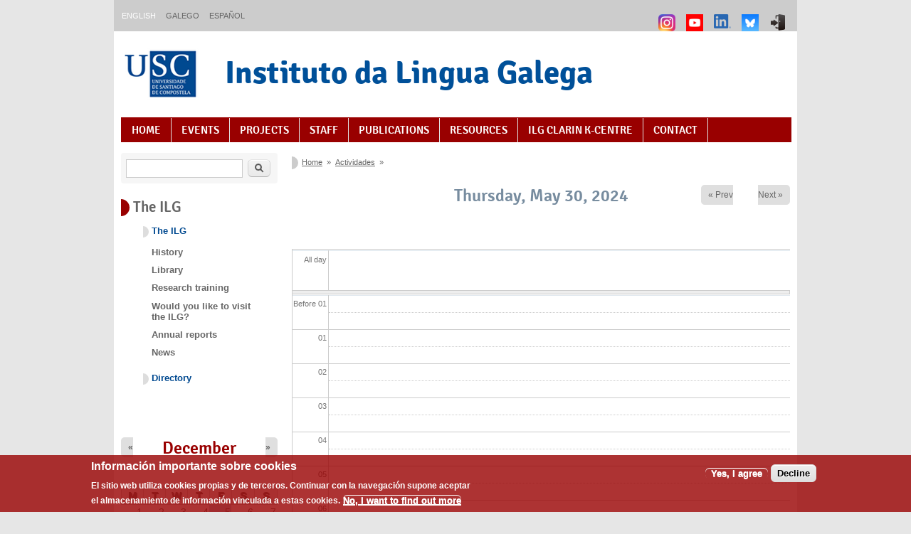

--- FILE ---
content_type: text/html; charset=utf-8
request_url: https://ilg.usc.gal/en/actividades/calendario/dia/2024-05-30?page=57
body_size: 8296
content:
<!DOCTYPE html PUBLIC "-//W3C//DTD XHTML+RDFa 1.0//EN"
  "http://www.w3.org/MarkUp/DTD/xhtml-rdfa-1.dtd">
<html xmlns="http://www.w3.org/1999/xhtml" xml:lang="en" version="XHTML+RDFa 1.0" dir="ltr"
  xmlns:content="http://purl.org/rss/1.0/modules/content/"
  xmlns:dc="http://purl.org/dc/terms/"
  xmlns:foaf="http://xmlns.com/foaf/0.1/"
  xmlns:rdfs="http://www.w3.org/2000/01/rdf-schema#"
  xmlns:sioc="http://rdfs.org/sioc/ns#"
  xmlns:sioct="http://rdfs.org/sioc/types#"
  xmlns:skos="http://www.w3.org/2004/02/skos/core#"
  xmlns:xsd="http://www.w3.org/2001/XMLSchema#">

<head profile="http://www.w3.org/1999/xhtml/vocab">
  <meta charset="utf-8" />
<meta name="MobileOptimized" content="width" />
<meta name="HandheldFriendly" content="true" />
<meta name="viewport" content="width=device-width, initial-scale=1" />
<link rel="shortcut icon" href="https://ilg.usc.gal/sites/default/files/favicon-usc.ico" type="image/vnd.microsoft.icon" />
<meta name="generator" content="Drupal 7 (https://www.drupal.org)" />
<link rel="canonical" href="https://ilg.usc.gal/en/actividades/calendario/dia/2024-05-30" />
<link rel="shortlink" href="https://ilg.usc.gal/en/actividades/calendario/dia/2024-05-30" />
<meta property="og:site_name" content="Instituto da Lingua Galega" />
<meta property="og:type" content="article" />
<meta property="og:url" content="https://ilg.usc.gal/en/actividades/calendario/dia/2024-05-30" />
<meta name="twitter:card" content="summary" />
<meta name="twitter:site" content="@ilg_usc" />
<meta name="twitter:url" content="https://ilg.usc.gal/en/actividades/calendario/dia/2024-05-30" />
<meta name="dcterms.type" content="Text" />
<meta name="dcterms.format" content="text/html" />
<meta name="dcterms.identifier" content="https://ilg.usc.gal/en/actividades/calendario/dia/2024-05-30" />
  <title>| Page 58 | Instituto da Lingua Galega - ILG</title>
  <style type="text/css" media="all">
@import url("https://ilg.usc.gal/modules/system/system.base.css?t6qpak");
@import url("https://ilg.usc.gal/modules/system/system.menus.css?t6qpak");
@import url("https://ilg.usc.gal/modules/system/system.messages.css?t6qpak");
@import url("https://ilg.usc.gal/modules/system/system.theme.css?t6qpak");
</style>
<style type="text/css" media="all">
@import url("https://ilg.usc.gal/sites/all/modules/calendar/css/calendar_multiday.css?t6qpak");
@import url("https://ilg.usc.gal/modules/comment/comment.css?t6qpak");
@import url("https://ilg.usc.gal/modules/field/theme/field.css?t6qpak");
@import url("https://ilg.usc.gal/modules/node/node.css?t6qpak");
@import url("https://ilg.usc.gal/modules/search/search.css?t6qpak");
@import url("https://ilg.usc.gal/modules/user/user.css?t6qpak");
@import url("https://ilg.usc.gal/sites/all/modules/extlink/css/extlink.css?t6qpak");
@import url("https://ilg.usc.gal/sites/all/modules/views/css/views.css?t6qpak");
@import url("https://ilg.usc.gal/sites/all/modules/ckeditor/css/ckeditor.css?t6qpak");
</style>
<style type="text/css" media="all">
@import url("https://ilg.usc.gal/sites/all/modules/ctools/css/ctools.css?t6qpak");
@import url("https://ilg.usc.gal/sites/all/modules/calendar/css/calendar-overlap.css?t6qpak");
@import url("https://ilg.usc.gal/sites/all/modules/calendar/css/calendar-overlap-no-scroll.css?t6qpak");
@import url("https://ilg.usc.gal/sites/all/modules/date/date_views/css/date_views.css?t6qpak");
@import url("https://ilg.usc.gal/modules/locale/locale.css?t6qpak");
@import url("https://ilg.usc.gal/sites/all/modules/eu_cookie_compliance/css/eu_cookie_compliance.css?t6qpak");
@import url("https://ilg.usc.gal/sites/default/files/ctools/css/85760125e0b573c174141d9adf192778.css?t6qpak");
</style>
<style type="text/css" media="all">
@import url("https://ilg.usc.gal/sites/all/themes/skeletontheme/css/skeleton.css?t6qpak");
@import url("https://ilg.usc.gal/sites/all/themes/skeletontheme/css/style.css?t6qpak");
@import url("https://ilg.usc.gal/sites/all/themes/skeletontheme/css/buttons.css?t6qpak");
@import url("https://ilg.usc.gal/sites/all/themes/skeletontheme/css/layout.css?t6qpak");
@import url("https://ilg.usc.gal/sites/all/themes/skeletontheme/color/colors.css?t6qpak");
@import url("https://ilg.usc.gal/sites/all/themes/ilg_theme/css/ilg.css?t6qpak");
</style>
  <script type="text/javascript" src="https://ilg.usc.gal/misc/jquery.js?v=1.4.4"></script>
<script type="text/javascript" src="https://ilg.usc.gal/misc/jquery-extend-3.4.0.js?v=1.4.4"></script>
<script type="text/javascript" src="https://ilg.usc.gal/misc/jquery-html-prefilter-3.5.0-backport.js?v=1.4.4"></script>
<script type="text/javascript" src="https://ilg.usc.gal/misc/jquery.once.js?v=1.2"></script>
<script type="text/javascript" src="https://ilg.usc.gal/misc/drupal.js?t6qpak"></script>
<script type="text/javascript" src="https://ilg.usc.gal/sites/all/modules/eu_cookie_compliance/js/jquery.cookie-1.4.1.min.js?v=1.4.1"></script>
<script type="text/javascript" src="https://ilg.usc.gal/misc/jquery.form.js?v=2.52"></script>
<script type="text/javascript" src="https://ilg.usc.gal/misc/form-single-submit.js?v=7.103"></script>
<script type="text/javascript" src="https://ilg.usc.gal/misc/ajax.js?v=7.103"></script>
<script type="text/javascript" src="https://ilg.usc.gal/sites/all/modules/admin_menu/admin_devel/admin_devel.js?t6qpak"></script>
<script type="text/javascript" src="https://ilg.usc.gal/sites/all/themes/skeletontheme/js/jquery.mobilemenu.js?t6qpak"></script>
<script type="text/javascript" src="https://ilg.usc.gal/sites/default/files/languages/en_8aWT3mZ8r3Crc4bOesduouGiDFTNJUoVRZreJT8tf9I.js?t6qpak"></script>
<script type="text/javascript">
<!--//--><![CDATA[//><!--
jQuery(document).ready(function($) { 
	
	$("#navigation .content > ul").mobileMenu({
		prependTo: "#navigation",
		combine: false,
        switchWidth: 760,
        topOptionText: Drupal.settings.skeletontheme['topoptiontext']
	});
	
	});
//--><!]]>
</script>
<script type="text/javascript" src="https://ilg.usc.gal/sites/all/modules/views/js/base.js?t6qpak"></script>
<script type="text/javascript" src="https://ilg.usc.gal/misc/progress.js?v=7.103"></script>
<script type="text/javascript" src="https://ilg.usc.gal/sites/all/modules/views/js/ajax_view.js?t6qpak"></script>
<script type="text/javascript" src="https://ilg.usc.gal/sites/all/modules/google_analytics/googleanalytics.js?t6qpak"></script>
<script type="text/javascript" src="https://www.googletagmanager.com/gtag/js?id=G-V0057ZP6DS"></script>
<script type="text/javascript">
<!--//--><![CDATA[//><!--
window.dataLayer = window.dataLayer || [];function gtag(){dataLayer.push(arguments)};gtag("js", new Date());gtag("set", "developer_id.dMDhkMT", true);gtag("config", "G-V0057ZP6DS", {"groups":"default","linker":{"domains":["ilg.usc.gal","ilg.usc.es"]}});
//--><!]]>
</script>
<script type="text/javascript">
<!--//--><![CDATA[//><!--
jQuery(document).ready(function () {
        var labels = jQuery(".field-label");
        jQuery.each(labels, function() {
          this.innerHTML = this.innerHTML.replace(":", "");
        });
      });
//--><!]]>
</script>
<script type="text/javascript" src="https://ilg.usc.gal/sites/all/modules/extlink/js/extlink.js?t6qpak"></script>
<script type="text/javascript">
<!--//--><![CDATA[//><!--
jQuery.extend(Drupal.settings, {"basePath":"\/","pathPrefix":"en\/","setHasJsCookie":0,"skeletontheme":{"topoptiontext":"Select a page"},"ajaxPageState":{"theme":"ilg_theme","theme_token":"Y0olYJJWAF0iPpRI3e9-huAz4SSBcAKI7aukXyzSLYQ","js":{"0":1,"sites\/all\/modules\/eu_cookie_compliance\/js\/eu_cookie_compliance.min.js":1,"misc\/jquery.js":1,"misc\/jquery-extend-3.4.0.js":1,"misc\/jquery-html-prefilter-3.5.0-backport.js":1,"misc\/jquery.once.js":1,"misc\/drupal.js":1,"sites\/all\/modules\/eu_cookie_compliance\/js\/jquery.cookie-1.4.1.min.js":1,"misc\/jquery.form.js":1,"misc\/form-single-submit.js":1,"misc\/ajax.js":1,"sites\/all\/modules\/admin_menu\/admin_devel\/admin_devel.js":1,"sites\/all\/themes\/skeletontheme\/js\/jquery.mobilemenu.js":1,"public:\/\/languages\/en_8aWT3mZ8r3Crc4bOesduouGiDFTNJUoVRZreJT8tf9I.js":1,"1":1,"sites\/all\/modules\/views\/js\/base.js":1,"misc\/progress.js":1,"sites\/all\/modules\/views\/js\/ajax_view.js":1,"sites\/all\/modules\/google_analytics\/googleanalytics.js":1,"https:\/\/www.googletagmanager.com\/gtag\/js?id=G-V0057ZP6DS":1,"2":1,"3":1,"sites\/all\/modules\/extlink\/js\/extlink.js":1},"css":{"modules\/system\/system.base.css":1,"modules\/system\/system.menus.css":1,"modules\/system\/system.messages.css":1,"modules\/system\/system.theme.css":1,"sites\/all\/modules\/calendar\/css\/calendar_multiday.css":1,"modules\/comment\/comment.css":1,"modules\/field\/theme\/field.css":1,"modules\/node\/node.css":1,"modules\/search\/search.css":1,"modules\/user\/user.css":1,"sites\/all\/modules\/extlink\/css\/extlink.css":1,"sites\/all\/modules\/views\/css\/views.css":1,"sites\/all\/modules\/ckeditor\/css\/ckeditor.css":1,"sites\/all\/modules\/ctools\/css\/ctools.css":1,"sites\/all\/modules\/calendar\/css\/calendar-overlap.css":1,"sites\/all\/modules\/calendar\/css\/calendar-overlap-no-scroll.css":1,"sites\/all\/modules\/date\/date_views\/css\/date_views.css":1,"modules\/locale\/locale.css":1,"sites\/all\/modules\/eu_cookie_compliance\/css\/eu_cookie_compliance.css":1,"public:\/\/ctools\/css\/85760125e0b573c174141d9adf192778.css":1,"sites\/all\/themes\/skeletontheme\/css\/skeleton.css":1,"sites\/all\/themes\/skeletontheme\/css\/style.css":1,"sites\/all\/themes\/skeletontheme\/css\/buttons.css":1,"sites\/all\/themes\/skeletontheme\/css\/layout.css":1,"sites\/all\/themes\/skeletontheme\/color\/colors.css":1,"sites\/all\/themes\/ilg_theme\/css\/ilg.css":1}},"views":{"ajax_path":"\/en\/views\/ajax","ajaxViews":{"views_dom_id:dde4aad814c2e643de25d7d0c83d9da3":{"view_name":"calendario_actividades","view_display_id":"block_1","view_args":"2025-12","view_path":"actividades\/calendario\/dia\/2024-05-30","view_base_path":"actividades\/calendario\/mes","view_dom_id":"dde4aad814c2e643de25d7d0c83d9da3","pager_element":0}}},"urlIsAjaxTrusted":{"\/en\/views\/ajax":true,"\/en\/actividades\/calendario\/dia\/2024-05-30?page=57":true},"eu_cookie_compliance":{"cookie_policy_version":"1.0.0","popup_enabled":1,"popup_agreed_enabled":0,"popup_hide_agreed":0,"popup_clicking_confirmation":false,"popup_scrolling_confirmation":false,"popup_html_info":"\u003Cdiv class=\u0022eu-cookie-compliance-banner eu-cookie-compliance-banner-info eu-cookie-compliance-banner--opt-in\u0022\u003E\n  \u003Cdiv class=\u0022popup-content info\u0022\u003E\n        \u003Cdiv id=\u0022popup-text\u0022\u003E\n      \u003Ch2\u003E\u003Cstrong\u003EInformaci\u00f3n importante sobre cookies\u003C\/strong\u003E\u003C\/h2\u003E\n\u003Cp\u003EEl\u0026nbsp;sitio web utiliza cookies propias y\u0026nbsp;de terceros. Continuar con la navegaci\u00f3n supone aceptar el\u0026nbsp;almacenamiento de\u0026nbsp;informaci\u00f3n vinculada a estas cookies.\u003C\/p\u003E\n              \u003Cbutton type=\u0022button\u0022 class=\u0022find-more-button eu-cookie-compliance-more-button\u0022\u003ENo, I want to find out more\u003C\/button\u003E\n          \u003C\/div\u003E\n    \n    \u003Cdiv id=\u0022popup-buttons\u0022 class=\u0022\u0022\u003E\n            \u003Cbutton type=\u0022button\u0022 class=\u0022agree-button eu-cookie-compliance-secondary-button\u0022\u003EYes, I agree\u003C\/button\u003E\n              \u003Cbutton type=\u0022button\u0022 class=\u0022decline-button eu-cookie-compliance-default-button\u0022 \u003EDecline\u003C\/button\u003E\n          \u003C\/div\u003E\n  \u003C\/div\u003E\n\u003C\/div\u003E","use_mobile_message":false,"mobile_popup_html_info":"\u003Cdiv class=\u0022eu-cookie-compliance-banner eu-cookie-compliance-banner-info eu-cookie-compliance-banner--opt-in\u0022\u003E\n  \u003Cdiv class=\u0022popup-content info\u0022\u003E\n        \u003Cdiv id=\u0022popup-text\u0022\u003E\n                    \u003Cbutton type=\u0022button\u0022 class=\u0022find-more-button eu-cookie-compliance-more-button\u0022\u003ENo, I want to find out more\u003C\/button\u003E\n          \u003C\/div\u003E\n    \n    \u003Cdiv id=\u0022popup-buttons\u0022 class=\u0022\u0022\u003E\n            \u003Cbutton type=\u0022button\u0022 class=\u0022agree-button eu-cookie-compliance-secondary-button\u0022\u003EYes, I agree\u003C\/button\u003E\n              \u003Cbutton type=\u0022button\u0022 class=\u0022decline-button eu-cookie-compliance-default-button\u0022 \u003EDecline\u003C\/button\u003E\n          \u003C\/div\u003E\n  \u003C\/div\u003E\n\u003C\/div\u003E\n","mobile_breakpoint":"768","popup_html_agreed":"\u003Cdiv\u003E\n  \u003Cdiv class=\u0022popup-content agreed\u0022\u003E\n    \u003Cdiv id=\u0022popup-text\u0022\u003E\n      \u003Cp\u003EThank you for accepting cookies\n\u003C\/p\u003E\u003Cp\u003EYou can now hide this message or find out more about cookies.\u003C\/p\u003E\n    \u003C\/div\u003E\n    \u003Cdiv id=\u0022popup-buttons\u0022\u003E\n      \u003Cbutton type=\u0022button\u0022 class=\u0022hide-popup-button eu-cookie-compliance-hide-button\u0022\u003EHide\u003C\/button\u003E\n              \u003Cbutton type=\u0022button\u0022 class=\u0022find-more-button eu-cookie-compliance-more-button-thank-you\u0022 \u003EMore info\u003C\/button\u003E\n          \u003C\/div\u003E\n  \u003C\/div\u003E\n\u003C\/div\u003E","popup_use_bare_css":false,"popup_height":"auto","popup_width":"100%","popup_delay":1000,"popup_link":"\/en\/cookies-policy","popup_link_new_window":1,"popup_position":null,"fixed_top_position":false,"popup_language":"en","store_consent":true,"better_support_for_screen_readers":0,"reload_page":0,"domain":"","domain_all_sites":null,"popup_eu_only_js":0,"cookie_lifetime":"100","cookie_session":false,"disagree_do_not_show_popup":0,"method":"opt_in","allowed_cookies":"","withdraw_markup":"\u003Cbutton type=\u0022button\u0022 class=\u0022eu-cookie-withdraw-tab\u0022\u003E\u003C\/button\u003E\n\u003Cdiv class=\u0022eu-cookie-withdraw-banner\u0022\u003E\n  \u003Cdiv class=\u0022popup-content info\u0022\u003E\n    \u003Cdiv id=\u0022popup-text\u0022\u003E\n          \u003C\/div\u003E\n    \u003Cdiv id=\u0022popup-buttons\u0022\u003E\n      \u003Cbutton type=\u0022button\u0022 class=\u0022eu-cookie-withdraw-button\u0022\u003E\u003C\/button\u003E\n    \u003C\/div\u003E\n  \u003C\/div\u003E\n\u003C\/div\u003E\n","withdraw_enabled":false,"withdraw_button_on_info_popup":0,"cookie_categories":[],"cookie_categories_details":[],"enable_save_preferences_button":1,"cookie_name":"","cookie_value_disagreed":"0","cookie_value_agreed_show_thank_you":"1","cookie_value_agreed":"2","containing_element":"body","automatic_cookies_removal":"","close_button_action":"close_banner"},"googleanalytics":{"account":["G-V0057ZP6DS"],"trackOutbound":1,"trackMailto":1,"trackDownload":1,"trackDownloadExtensions":"7z|aac|arc|arj|asf|asx|avi|bin|csv|doc(x|m)?|dot(x|m)?|exe|flv|gif|gz|gzip|hqx|jar|jpe?g|js|mp(2|3|4|e?g)|mov(ie)?|msi|msp|pdf|phps|png|ppt(x|m)?|pot(x|m)?|pps(x|m)?|ppam|sld(x|m)?|thmx|qtm?|ra(m|r)?|sea|sit|tar|tgz|torrent|txt|wav|wma|wmv|wpd|xls(x|m|b)?|xlt(x|m)|xlam|xml|z|zip","trackDomainMode":2,"trackCrossDomains":["ilg.usc.gal","ilg.usc.es"]},"extlink":{"extTarget":"_blank","extClass":"ext","extLabel":"(link is external)","extImgClass":0,"extIconPlacement":"append","extSubdomains":1,"extExclude":"","extInclude":".*\\.pdf","extCssExclude":"","extCssExplicit":"","extAlert":0,"extAlertText":"This link will take you to an external web site.","mailtoClass":"mailto","mailtoLabel":"(link sends e-mail)","extUseFontAwesome":false}});
//--><!]]>
</script>
</head>
<body class="html not-front not-logged-in one-sidebar sidebar-first page-actividades page-actividades-calendario page-actividades-calendario-dia page-actividades-calendario-dia-2024-05-30 i18n-en" >
  <div id="skip-link">
    <a href="#main-content" class="element-invisible element-focusable">Skip to main content</a>
  </div>
    
<div id="wrap">


<div class="container">
<!-- FAIXA TOPE -->
                  <div id="faixa_tope" class="faixa_tope sixteen clearfix">
              <div class="region region-faixa-tope">
    <div id="block-locale-language" class="block block-locale">

    
  <div class="content">
    <ul class="language-switcher-locale-url"><li class="en first active"><a href="/en/actividades/calendario/dia/2024-05-30" class="language-link active" xml:lang="en">English</a></li>
<li class="gl"><a href="/gl/actividades/calendario/dia/2024-05-30" class="language-link" xml:lang="gl">Galego</a></li>
<li class="es last"><a href="/es/actividades/calendario/dia/2024-05-30" class="language-link" xml:lang="es">Español</a></li>
</ul>  </div>
</div>
  </div>

			<div class="block" id="block-menu-icons">
				<div class="content">
					<ul class="menu">
						<li class="item-list">
														<a class="menu_icon" title="Iniciar sesión" href="/gl/user/login">
								<img class="icon-img" src="/sites/default/files/login_icon.png">
							</a>
													</li>
<!--						<li class="item-list">
							<a class="menu_icon ext" title="Twitter" href="http://www.twitter.com/ilg_usc" target="_blank">
								<img class="icon-img" src="/sites/default/files/twitter.png">
							</a>
						</li>-->
						<li class="item-list">
							<a class="menu_icon ext" title="BlueSky" href="https://bsky.app/profile/ilgusc.bsky.social" target="_blank">
								<img class="icon-img" src="/sites/default/files/bluesky_64h.png">
							</a>
						</li>
						<li class="item-list">
							<a class="menu_icon ext" title="LinkedIn" href="https://www.linkedin.com/company/instituto-da-lingua-galega/" target="_blank">
								<img class="icon-img" src="/sites/default/files/linkedin_64h.png">
							</a>
						</li>
						<li class="item-list">
							<a class="menu_icon ext" title="Youtube" href="https://www.youtube.com/channel/UC46lrBpjNciSERwmbc3A-hg" target="_blank">
								<img class="icon-img" src="/sites/default/files/youtube.png">
							</a>
						</li>
						<li class="item-list">
							<a class="menu_icon ext" title="Instagram" href="https://www.instagram.com/ilg_usc/" target="_blank">
								<img class="icon-img" src="/sites/default/files/instagram.png">
							</a>
						</li>
					</ul>
				</div>
			</div>
          </div>
        <!-- END FAIXA TOPE -->        
       <!-- <div class="resize"></div> -->
        
        <!-- #header -->

        <div id="header" class="sixteen columns clearfix">
            <div class="inner">
    
                                  <a href="http://www.usc.gal/" title="Universidade de Santiago de Compostela" rel="home" id="logo">
                    <img src="https://ilg.usc.gal/sites/default/files/logo_cabeceira.png" alt="Universidade de Santiago de Compostela" />
                  </a>
                                
                                <div id="name-and-slogan">
                
                                        <div id="site-name">
 	                   <a href="/en" title="Home" rel="home">Instituto da Lingua Galega</a>
		    </div>
	    <!--<div id="logo2">
			<img src="/sites/default/files/ilg50anos.png" alt="50 aniversario do Instituto da Lingua Galega">
		    </div> -->
                                        
                                    
                </div>
                            </div>
        </div><!-- /#header -->
        
        <!-- #navigation -->
        <div id="navigation" class="sixteen columns clearfix">
        
            <div class="menu-header">
                            <h2 class="element-invisible">Content Index</h2><ul id="main-menu-links" class="menu clearfix"><li class="menu-218 first"><a href="/en" title="">Home</a></li>
<li class="menu-741"><a href="/en/actividades" title="">Events</a></li>
<li class="menu-743"><a href="/en/proxectos" title="">Projects</a></li>
<li class="menu-747"><a href="/en/persoal" title="">Staff</a></li>
<li class="menu-745"><a href="/en/publicacions" title="">Publications</a></li>
<li class="menu-748"><a href="/en/recursos" title="">Resources</a></li>
<li class="menu-2260"><a href="https://ilg.usc.gal/clarin-center" title="">ILG CLARIN K-centre</a></li>
<li class="menu-751 last"><a href="/en/contact-0">Contact</a></li>
</ul>                        </div>
            
        </div><!-- /#navigation -->
 
        
        
        <div id="content" class="twelve columns">
                
                    
                            <div id="breadcrumb"><h2 class="element-invisible">You are here</h2><div class="breadcrumb"><a href="/en">Home</a><span class="sep">»</span><a href="/en/actividades" title="">Actividades</a><span class="sep">»</span></div></div>
                        
            <div id="main">
            
                                
                                
                                
                                
                                <div class="tabs">
                                  </div>
                                
                                
                                
                  <div class="region region-content">
    <div id="block-system-main" class="block block-system">

    
  <div class="content">
    <div class="view view-calendario-actividades view-id-calendario_actividades view-display-id-page_3 view-dom-id-6bedc47d21a0ffce040fc163164aa726">
            <div class="view-header">
          <div class="date-nav-wrapper clearfix">
    <div class="date-nav item-list">
      <div class="date-heading">
        <h3>Thursday, May 30, 2024</h3>
      </div>
      <ul class="pager">
              <li class="date-prev">
          <a href="https://ilg.usc.gal/en/actividades/calendario/dia/2024-05-30?page=57&amp;day=2024-05-29" title="Navigate to previous day" rel="nofollow">&laquo; Prev</a>        </li>
                    <li class="date-next">
          <a href="https://ilg.usc.gal/en/actividades/calendario/dia/2024-05-30?page=57&amp;day=2024-05-31" title="Navigate to next day" rel="nofollow">Next &raquo;</a>        </li>
            </ul>
    </div>
  </div>
    </div>
  
  
  
      <div class="view-content">
      <div class="calendar-calendar"><div class="day-view">
<div id="multi-day-container">
  <table class="full">
    <tbody>
      <tr class="holder">
        <td class="calendar-time-holder"></td>
        <td class="calendar-day-holder"></td>
      </tr>
      <tr>
        <td class="calendar-agenda-hour first">
           <span class="calendar-hour">All day</span>
        </td>
        <td class="calendar-agenda-items multi-day last">
                    <div class="calendar">
            <div class="inner">
              &nbsp;            </div>
          </div>
                  </td>
      </tr>
    </tbody>
  </table>
</div>
<div class="header-body-divider">&nbsp;</div>
<div id="single-day-container">
    <table class="full">
    <tbody>
      <tr class="holder">
        <td class="calendar-time-holder"></td>
        <td class="calendar-day-holder"></td>
      </tr>
      <tr>
        <td class="first">
                                            <div class="first calendar-agenda-hour">
              <span class="calendar-hour">Before 01</span><span class="calendar-ampm"></span>
            </div>
                                  <div class="calendar-agenda-hour">
              <span class="calendar-hour">01</span><span class="calendar-ampm"></span>
            </div>
                                  <div class="calendar-agenda-hour">
              <span class="calendar-hour">02</span><span class="calendar-ampm"></span>
            </div>
                                  <div class="calendar-agenda-hour">
              <span class="calendar-hour">03</span><span class="calendar-ampm"></span>
            </div>
                                  <div class="calendar-agenda-hour">
              <span class="calendar-hour">04</span><span class="calendar-ampm"></span>
            </div>
                                  <div class="calendar-agenda-hour">
              <span class="calendar-hour">05</span><span class="calendar-ampm"></span>
            </div>
                                  <div class="calendar-agenda-hour">
              <span class="calendar-hour">06</span><span class="calendar-ampm"></span>
            </div>
                                  <div class="calendar-agenda-hour">
              <span class="calendar-hour">07</span><span class="calendar-ampm"></span>
            </div>
                                  <div class="calendar-agenda-hour">
              <span class="calendar-hour">08</span><span class="calendar-ampm"></span>
            </div>
                                  <div class="calendar-agenda-hour">
              <span class="calendar-hour">09</span><span class="calendar-ampm"></span>
            </div>
                                  <div class="calendar-agenda-hour">
              <span class="calendar-hour">10</span><span class="calendar-ampm"></span>
            </div>
                                  <div class="calendar-agenda-hour">
              <span class="calendar-hour">11</span><span class="calendar-ampm"></span>
            </div>
                                  <div class="calendar-agenda-hour">
              <span class="calendar-hour">12</span><span class="calendar-ampm"></span>
            </div>
                                  <div class="calendar-agenda-hour">
              <span class="calendar-hour">13</span><span class="calendar-ampm"></span>
            </div>
                                  <div class="calendar-agenda-hour">
              <span class="calendar-hour">14</span><span class="calendar-ampm"></span>
            </div>
                                  <div class="calendar-agenda-hour">
              <span class="calendar-hour">15</span><span class="calendar-ampm"></span>
            </div>
                                  <div class="calendar-agenda-hour">
              <span class="calendar-hour">16</span><span class="calendar-ampm"></span>
            </div>
                                  <div class="calendar-agenda-hour">
              <span class="calendar-hour">17</span><span class="calendar-ampm"></span>
            </div>
                                  <div class="calendar-agenda-hour">
              <span class="calendar-hour">18</span><span class="calendar-ampm"></span>
            </div>
                                  <div class="calendar-agenda-hour">
              <span class="calendar-hour">19</span><span class="calendar-ampm"></span>
            </div>
                                  <div class="calendar-agenda-hour">
              <span class="calendar-hour">20</span><span class="calendar-ampm"></span>
            </div>
                                  <div class="calendar-agenda-hour">
              <span class="calendar-hour">21</span><span class="calendar-ampm"></span>
            </div>
                                  <div class="calendar-agenda-hour">
              <span class="calendar-hour">22</span><span class="calendar-ampm"></span>
            </div>
                                  <div class="last calendar-agenda-hour">
              <span class="calendar-hour">23</span><span class="calendar-ampm"></span>
            </div>
                  </td>
        <td class="last">
                                <div class="first calendar-agenda-items single-day">
            <div class="half-hour">&nbsp;</div>
                        <div class="calendar item-wrapper">
                          <div class="inner">
                                &nbsp;                             </div>
            </div>
          </div>
                                <div class="calendar-agenda-items single-day">
            <div class="half-hour">&nbsp;</div>
                        <div class="calendar item-wrapper">
                          <div class="inner">
                                &nbsp;                             </div>
            </div>
          </div>
                                <div class="calendar-agenda-items single-day">
            <div class="half-hour">&nbsp;</div>
                        <div class="calendar item-wrapper">
                          <div class="inner">
                                &nbsp;                             </div>
            </div>
          </div>
                                <div class="calendar-agenda-items single-day">
            <div class="half-hour">&nbsp;</div>
                        <div class="calendar item-wrapper">
                          <div class="inner">
                                &nbsp;                             </div>
            </div>
          </div>
                                <div class="calendar-agenda-items single-day">
            <div class="half-hour">&nbsp;</div>
                        <div class="calendar item-wrapper">
                          <div class="inner">
                                &nbsp;                             </div>
            </div>
          </div>
                                <div class="calendar-agenda-items single-day">
            <div class="half-hour">&nbsp;</div>
                        <div class="calendar item-wrapper">
                          <div class="inner">
                                &nbsp;                             </div>
            </div>
          </div>
                                <div class="calendar-agenda-items single-day">
            <div class="half-hour">&nbsp;</div>
                        <div class="calendar item-wrapper">
                          <div class="inner">
                                &nbsp;                             </div>
            </div>
          </div>
                                <div class="calendar-agenda-items single-day">
            <div class="half-hour">&nbsp;</div>
                        <div class="calendar item-wrapper">
                          <div class="inner">
                                &nbsp;                             </div>
            </div>
          </div>
                                <div class="calendar-agenda-items single-day">
            <div class="half-hour">&nbsp;</div>
                        <div class="calendar item-wrapper">
                          <div class="inner">
                                &nbsp;                             </div>
            </div>
          </div>
                                <div class="calendar-agenda-items single-day">
            <div class="half-hour">&nbsp;</div>
                        <div class="calendar item-wrapper">
                          <div class="inner">
                                &nbsp;                             </div>
            </div>
          </div>
                                <div class="calendar-agenda-items single-day">
            <div class="half-hour">&nbsp;</div>
                        <div class="calendar item-wrapper">
                          <div class="inner">
                                &nbsp;                             </div>
            </div>
          </div>
                                <div class="calendar-agenda-items single-day">
            <div class="half-hour">&nbsp;</div>
                        <div class="calendar item-wrapper">
                          <div class="inner">
                                &nbsp;                             </div>
            </div>
          </div>
                                <div class="calendar-agenda-items single-day">
            <div class="half-hour">&nbsp;</div>
                        <div class="calendar item-wrapper">
                          <div class="inner">
                                &nbsp;                             </div>
            </div>
          </div>
                                <div class="calendar-agenda-items single-day">
            <div class="half-hour">&nbsp;</div>
                        <div class="calendar item-wrapper first_item">
                                      <div class="inner">
                                                   <div class="d_0 o_0 i_0 md_0">
  <div class="view-item view-item-calendario_actividades ">
  <div class="calendar dayview">
        <div class="calendar-4726-field_data_inicio-0.0 contents">
                        
  <div class="views-field views-field-title">        <span class="field-content"><a href="/en/actividades/conferencia-de-luke-bishop-no-ilg">Conferencia de Luke Bishop no ILG</a></span>  </div>  
  <div class="views-field views-field-field-data-inicio">        <div class="field-content"><span  property="dc:date" datatype="xsd:dateTime" content="2024-05-30T13:00:00+02:00" class="date-display-single">30/05/2024 - 13:00</span></div>  </div>  
  <div class="views-field views-field-field-data-fin">        <div class="field-content"><span  property="dc:date" datatype="xsd:dateTime" content="2024-05-30T14:00:00+02:00" class="date-display-single">30/05/2024 - 14:00</span></div>  </div>          </div>
        <div class="cutoff">&nbsp;</div>
      </div>
  </div>
</div>
                                              </div>
            </div>
          </div>
                                <div class="calendar-agenda-items single-day">
            <div class="half-hour">&nbsp;</div>
                        <div class="calendar item-wrapper">
                          <div class="inner">
                                &nbsp;                             </div>
            </div>
          </div>
                                <div class="calendar-agenda-items single-day">
            <div class="half-hour">&nbsp;</div>
                        <div class="calendar item-wrapper">
                          <div class="inner">
                                &nbsp;                             </div>
            </div>
          </div>
                                <div class="calendar-agenda-items single-day">
            <div class="half-hour">&nbsp;</div>
                        <div class="calendar item-wrapper">
                          <div class="inner">
                                &nbsp;                             </div>
            </div>
          </div>
                                <div class="calendar-agenda-items single-day">
            <div class="half-hour">&nbsp;</div>
                        <div class="calendar item-wrapper">
                          <div class="inner">
                                &nbsp;                             </div>
            </div>
          </div>
                                <div class="calendar-agenda-items single-day">
            <div class="half-hour">&nbsp;</div>
                        <div class="calendar item-wrapper">
                          <div class="inner">
                                &nbsp;                             </div>
            </div>
          </div>
                                <div class="calendar-agenda-items single-day">
            <div class="half-hour">&nbsp;</div>
                        <div class="calendar item-wrapper">
                          <div class="inner">
                                &nbsp;                             </div>
            </div>
          </div>
                                <div class="calendar-agenda-items single-day">
            <div class="half-hour">&nbsp;</div>
                        <div class="calendar item-wrapper">
                          <div class="inner">
                                &nbsp;                             </div>
            </div>
          </div>
                                <div class="calendar-agenda-items single-day">
            <div class="half-hour">&nbsp;</div>
                        <div class="calendar item-wrapper">
                          <div class="inner">
                                &nbsp;                             </div>
            </div>
          </div>
                                <div class="calendar-agenda-items single-day">
            <div class="half-hour">&nbsp;</div>
                        <div class="calendar item-wrapper">
                          <div class="inner">
                                &nbsp;                             </div>
            </div>
          </div>
                                <div class="last calendar-agenda-items single-day">
            <div class="half-hour">&nbsp;</div>
                        <div class="calendar item-wrapper">
                          <div class="inner">
                                &nbsp;                             </div>
            </div>
          </div>
                  </td>
      </tr>
    </tbody>
  </table>
</div>
<div class="single-day-footer">&nbsp;</div>
</div></div>
    </div>
  
  
  
  
  
  
</div>  </div>
</div>
  </div>
                                
            </div>
        
        </div><!-- /#content -->
        
                <!-- #sidebar-first -->
        <div id="sidebar" class="four columns">
              <div class="region region-sidebar-first">
    <div id="block-search-form" class="block block-search">

    
  <div class="content">
    <form action="/en/actividades/calendario/dia/2024-05-30?page=57" method="post" id="search-block-form" accept-charset="UTF-8"><div><div class="container-inline">
      <h2 class="element-invisible">Search form</h2>
    <div class="form-item form-type-textfield form-item-search-block-form">
  <label class="element-invisible" for="edit-search-block-form--2">Search </label>
 <input title="Enter the terms you wish to search for." type="text" id="edit-search-block-form--2" name="search_block_form" value="" size="15" maxlength="128" class="form-text" />
</div>
<div class="form-actions form-wrapper" id="edit-actions"><input type="submit" id="edit-submit" name="op" value="Search" class="form-submit" /></div><input type="hidden" name="form_build_id" value="form-r5PUGHDesIgg280e3ro8hehoR-Y4NbPRqhWGosTozDM" />
<input type="hidden" name="form_id" value="search_block_form" />
</div>
</div></form>  </div>
</div>
<div id="block-menu-menu-o-instituto" class="block block-menu">

    <h2>The ILG</h2>
  
  <div class="content">
    <ul class="menu"><li class="first expanded"><a href="/en/instituto-da-lingua-galega" title="">The ILG</a><ul class="menu"><li class="first leaf"><a href="/en/historia" title="">History</a></li>
<li class="leaf"><a href="/en/library" title="">Library</a></li>
<li class="leaf"><a href="/en/research-training" title="">Research training</a></li>
<li class="leaf"><a href="/en/queres-visitar-o-ilg" title="">Would you like to visit the ILG?</a></li>
<li class="leaf"><a href="/en/memorias-anuais" title="">Annual reports</a></li>
<li class="last leaf"><a href="/en/novidades" title="">News</a></li>
</ul></li>
<li class="last leaf"><a href="/en/directorio" title="">Directory</a></li>
</ul>  </div>
</div>
<div id="block-views-calendario-actividades-block-1" class="block block-views">

    
  <div class="content">
    <div class="view view-calendario-actividades view-id-calendario_actividades view-display-id-block_1 view-dom-id-dde4aad814c2e643de25d7d0c83d9da3">
            <div class="view-header">
          <div class="date-nav-wrapper clearfix">
    <div class="date-nav item-list">
      <div class="date-heading">
        <h3><a href="https://ilg.usc.gal/en/actividades/calendario/mes/2025-12?page=57" title="View full page month">December</a></h3>
      </div>
      <ul class="pager">
              <li class="date-prev">
          <a href="https://ilg.usc.gal/en/actividades/calendario/dia/2024-05-30?page=57&amp;mini=2025-11" title="Navigate to previous month" rel="nofollow">&laquo;</a>        </li>
                    <li class="date-next">
          <a href="https://ilg.usc.gal/en/actividades/calendario/dia/2024-05-30?page=57&amp;mini=2026-01" title="Navigate to next month" rel="nofollow">&raquo;</a>        </li>
            </ul>
    </div>
  </div>
    </div>
  
  
  
      <div class="view-content">
      <div class="calendar-calendar"><div class="month-view">
<table class="mini">
  <thead>
    <tr>
              <th class="days mon">
          M        </th>
              <th class="days tue">
          T        </th>
              <th class="days wed">
          W        </th>
              <th class="days thu">
          T        </th>
              <th class="days fri">
          F        </th>
              <th class="days sat">
          S        </th>
              <th class="days sun">
          S        </th>
          </tr>
  </thead>
  <tbody>
          <tr>
                  <td id="calendario_actividades-2025-12-01" class="mon mini past has-no-events">
            <div class="month mini-day-off"> 1 </div>
<div class="calendar-empty">&nbsp;</div>
          </td>
                  <td id="calendario_actividades-2025-12-02" class="tue mini past has-no-events">
            <div class="month mini-day-off"> 2 </div>
<div class="calendar-empty">&nbsp;</div>
          </td>
                  <td id="calendario_actividades-2025-12-03" class="wed mini past has-no-events">
            <div class="month mini-day-off"> 3 </div>
<div class="calendar-empty">&nbsp;</div>
          </td>
                  <td id="calendario_actividades-2025-12-04" class="thu mini past has-no-events">
            <div class="month mini-day-off"> 4 </div>
<div class="calendar-empty">&nbsp;</div>
          </td>
                  <td id="calendario_actividades-2025-12-05" class="fri mini today has-no-events">
            <div class="month mini-day-off"> 5 </div>
<div class="calendar-empty">&nbsp;</div>
          </td>
                  <td id="calendario_actividades-2025-12-06" class="sat mini future has-no-events">
            <div class="month mini-day-off"> 6 </div>
<div class="calendar-empty">&nbsp;</div>
          </td>
                  <td id="calendario_actividades-2025-12-07" class="sun mini future has-no-events">
            <div class="month mini-day-off"> 7 </div>
<div class="calendar-empty">&nbsp;</div>
          </td>
              </tr>
          <tr>
                  <td id="calendario_actividades-2025-12-08" class="mon mini future has-no-events">
            <div class="month mini-day-off"> 8 </div>
<div class="calendar-empty">&nbsp;</div>
          </td>
                  <td id="calendario_actividades-2025-12-09" class="tue mini future has-no-events">
            <div class="month mini-day-off"> 9 </div>
<div class="calendar-empty">&nbsp;</div>
          </td>
                  <td id="calendario_actividades-2025-12-10" class="wed mini future has-no-events">
            <div class="month mini-day-off"> 10 </div>
<div class="calendar-empty">&nbsp;</div>
          </td>
                  <td id="calendario_actividades-2025-12-11" class="thu mini future has-no-events">
            <div class="month mini-day-off"> 11 </div>
<div class="calendar-empty">&nbsp;</div>
          </td>
                  <td id="calendario_actividades-2025-12-12" class="fri mini future has-events">
            <div class="month mini-day-on"> <a href="https://ilg.usc.gal/en/actividades/calendario/dia/2025-12-12?page=57">12</a> </div>
<div class="calendar-empty">&nbsp;</div>
          </td>
                  <td id="calendario_actividades-2025-12-13" class="sat mini future has-no-events">
            <div class="month mini-day-off"> 13 </div>
<div class="calendar-empty">&nbsp;</div>
          </td>
                  <td id="calendario_actividades-2025-12-14" class="sun mini future has-no-events">
            <div class="month mini-day-off"> 14 </div>
<div class="calendar-empty">&nbsp;</div>
          </td>
              </tr>
          <tr>
                  <td id="calendario_actividades-2025-12-15" class="mon mini future has-no-events">
            <div class="month mini-day-off"> 15 </div>
<div class="calendar-empty">&nbsp;</div>
          </td>
                  <td id="calendario_actividades-2025-12-16" class="tue mini future has-no-events">
            <div class="month mini-day-off"> 16 </div>
<div class="calendar-empty">&nbsp;</div>
          </td>
                  <td id="calendario_actividades-2025-12-17" class="wed mini future has-no-events">
            <div class="month mini-day-off"> 17 </div>
<div class="calendar-empty">&nbsp;</div>
          </td>
                  <td id="calendario_actividades-2025-12-18" class="thu mini future has-no-events">
            <div class="month mini-day-off"> 18 </div>
<div class="calendar-empty">&nbsp;</div>
          </td>
                  <td id="calendario_actividades-2025-12-19" class="fri mini future has-no-events">
            <div class="month mini-day-off"> 19 </div>
<div class="calendar-empty">&nbsp;</div>
          </td>
                  <td id="calendario_actividades-2025-12-20" class="sat mini future has-no-events">
            <div class="month mini-day-off"> 20 </div>
<div class="calendar-empty">&nbsp;</div>
          </td>
                  <td id="calendario_actividades-2025-12-21" class="sun mini future has-no-events">
            <div class="month mini-day-off"> 21 </div>
<div class="calendar-empty">&nbsp;</div>
          </td>
              </tr>
          <tr>
                  <td id="calendario_actividades-2025-12-22" class="mon mini future has-no-events">
            <div class="month mini-day-off"> 22 </div>
<div class="calendar-empty">&nbsp;</div>
          </td>
                  <td id="calendario_actividades-2025-12-23" class="tue mini future has-no-events">
            <div class="month mini-day-off"> 23 </div>
<div class="calendar-empty">&nbsp;</div>
          </td>
                  <td id="calendario_actividades-2025-12-24" class="wed mini future has-no-events">
            <div class="month mini-day-off"> 24 </div>
<div class="calendar-empty">&nbsp;</div>
          </td>
                  <td id="calendario_actividades-2025-12-25" class="thu mini future has-no-events">
            <div class="month mini-day-off"> 25 </div>
<div class="calendar-empty">&nbsp;</div>
          </td>
                  <td id="calendario_actividades-2025-12-26" class="fri mini future has-no-events">
            <div class="month mini-day-off"> 26 </div>
<div class="calendar-empty">&nbsp;</div>
          </td>
                  <td id="calendario_actividades-2025-12-27" class="sat mini future has-no-events">
            <div class="month mini-day-off"> 27 </div>
<div class="calendar-empty">&nbsp;</div>
          </td>
                  <td id="calendario_actividades-2025-12-28" class="sun mini future has-no-events">
            <div class="month mini-day-off"> 28 </div>
<div class="calendar-empty">&nbsp;</div>
          </td>
              </tr>
          <tr>
                  <td id="calendario_actividades-2025-12-29" class="mon mini future has-no-events">
            <div class="month mini-day-off"> 29 </div>
<div class="calendar-empty">&nbsp;</div>
          </td>
                  <td id="calendario_actividades-2025-12-30" class="tue mini future has-no-events">
            <div class="month mini-day-off"> 30 </div>
<div class="calendar-empty">&nbsp;</div>
          </td>
                  <td id="calendario_actividades-2025-12-31" class="wed mini future has-no-events">
            <div class="month mini-day-off"> 31 </div>
<div class="calendar-empty">&nbsp;</div>
          </td>
                  <td id="calendario_actividades-2026-01-01" class="thu mini empty">
            <div class="calendar-empty">&nbsp;</div>
          </td>
                  <td id="calendario_actividades-2026-01-02" class="fri mini empty">
            <div class="calendar-empty">&nbsp;</div>
          </td>
                  <td id="calendario_actividades-2026-01-03" class="sat mini empty">
            <div class="calendar-empty">&nbsp;</div>
          </td>
                  <td id="calendario_actividades-2026-01-04" class="sun mini empty">
            <div class="calendar-empty">&nbsp;</div>
          </td>
              </tr>
      </tbody>
</table>
</div></div>
    </div>
  
  
  
  
  
  
</div>  </div>
</div>
  </div>
        </div><!-- /#sidebar-first -->
                
        <div class="clear"></div>
        
                
        <!-- NOVIDADES -->
                <!-- END NOVIDADES -->  
        
        <!-- PROXECTOS -->
                <!-- END PROXECTOS -->  
        
        <div class="clear"></div>
        
        <div id="footer" class="sixteen columns clearfix">
        
            <div class="one_third">
              <div class="region region-footer-first">
    <div id="block-block-1" class="block block-block">

    
  <div class="content">
    <p><strong>Instituto da Lingua Galega</strong><br />
Praza da Universidade, 4<br />
15782 Santiago de Compostela<br />
Phone: (+34) 881 812 815<br />
<a href="&#109;&#97;&#105;&#108;&#116;&#111;&#58;&#105;&#108;&#103;&#115;&#101;&#99;&#64;&#117;&#115;&#99;&#46;&#103;&#97;&#108;">&#105;&#108;&#103;&#115;&#101;&#99;&#64;&#117;&#115;&#99;&#46;&#103;&#97;&#108;</a></p>
<p><a href="https://www.instagram.com/ilg_usc/" target="_blank"><img class="instagram-img" src="/sites/default/files/instagram.png" /></a></p>
<p><a href="https://www.youtube.com/channel/UC46lrBpjNciSERwmbc3A-hg" target="_blank"><img class="youtube-img" src="/sites/default/files/youtube.png" /></a></p>
<p><a href="http://twitter.com/ilg_usc" target="_blank"><img class="twitter-img" src="/sites/default/files/twitter.png" /></a></p>
  </div>
</div>
  </div>
            </div>
            
            <div class="one_third">
              <div class="region region-footer-second">
    <div id="block-block-4" class="block block-block">

    
  <div class="content">
    <div class="text-center"><img alt="Lgo Clarin K Centre" src="/sites/default/files/img/clarin-k-centre.gif" style="height: 43px; margin-left: 5px; margin-right: 5px; width: 143px;" /><br />
Centro de prácticas de<br />
<a href="https://www.emlex.eu.usc.gal/"><img alt="" src="/sites/default/files/img/eu-emlex.png" style="width: 303px; height: 43px;" /></a></div>
  </div>
</div>
  </div>
            </div>
            
            <div class="one_third last">
              <div class="region region-footer-third">
    <div id="block-menu-menu-men-footer" class="block block-menu">

    
  <div class="content">
    <ul class="menu"><li class="first leaf"><a href="/en/legal-notices" title="">Legal notice</a></li>
<li class="leaf"><a href="http://ilg.usc.gal/es/politica-de-cookies" title="">Cookies policy</a></li>
<li class="leaf"><a href="/en/sitemap" title="">Sitemap</a></li>
<li class="last leaf"><a href="/en/contact-0" title="">Contact</a></li>
</ul>  </div>
</div>
  </div>
            </div>
    
            <div class="clear"></div>
            
                        
            <div class="clear"></div>
            
            <div id="credits">&copy; 2025  Instituto da Lingua Galega<br/>
            <!-- Créditos Drupalizing
            <a href="http://www.drupalizing.com" target="_blank">Drupalizing</a>, &eacute; un proxecto de <a href="http://www.morethanthemes.com" target="_blank">More than (just) Themes</a>. Dese&ntilde;o orixinal de <a href="http://www.simplethemes.com/" target="_blank">Simple Themes</a>.
            -->
            </div>
        
        </div>
    </div>
</div> <!-- /#wrap -->
  <script type="text/javascript">
<!--//--><![CDATA[//><!--
window.eu_cookie_compliance_cookie_name = "";
//--><!]]>
</script>
<script type="text/javascript" defer="defer" src="https://ilg.usc.gal/sites/all/modules/eu_cookie_compliance/js/eu_cookie_compliance.min.js?t6qpak"></script>
</body>
</html>


--- FILE ---
content_type: text/css
request_url: https://ilg.usc.gal/sites/all/modules/calendar/css/calendar-overlap-no-scroll.css?t6qpak
body_size: -89
content:

.calendar-calendar .week-view #multi-day-container,
.calendar-calendar .week-view #single-day-container,
.calendar-calendar .day-view #multi-day-container,
.calendar-calendar .day-view #single-day-container {
  overflow-y: hidden;
  overflow-x: hidden;
}
 .calendar-calendar .week-view #single-day-container,
 .calendar-calendar .day-view #single-day-container {
  height: auto;
}

--- FILE ---
content_type: text/css
request_url: https://ilg.usc.gal/sites/all/themes/skeletontheme/css/style.css?t6qpak
body_size: 4929
content:
@import url(https://fonts.googleapis.com/css?family=PT+Sans:400,700,400italic,700italic);

body { font-size:14px; font-weight:normal; font-style:normal; line-height: 1.5; background:#ffffff; word-wrap: break-word; margin: 0; padding: 0; border: 0; outline: 0;border-top:10px solid;  }

a:link, a:visited { text-decoration: none;  }

a:hover, a:active, a:focus { text-decoration: none; }

#main a { text-decoration: underline; }

#main a:hover { text-decoration: none; }

#main h1 a, #main h2 a, #main h3 a, #main h4 a, #main h5 a { text-decoration: none; }	

h1, h2, h3, h4, h5, h6 { letter-spacing: -1px; margin:0; }

h1 { font-size:35px; font-weight:normal; font-style:normal; line-height: 140%; margin-bottom: 14px; }

h2 { font-size:28px; font-weight:normal; font-style:normal; line-height: 130%; margin-bottom: 10px; }

.block h2, #footer h2 { font-weight: bold; font-size: 1.5em; line-height: 130%; margin-bottom: 10px; }

h3 { font-size:21px; font-weight:normal; font-style:normal; line-height: 130%; margin-bottom: 8px; }

h4 { font-size:17px; font-weight:bold; font-style:bold; line-height: 125%; margin-bottom: 8px; }

h5 { font-size:14px; font-weight:bold; font-style:bold; line-height: 120%; margin-bottom: 8px; }

h1 a, h2 a, h3 a, h4 a, h5 a { font-weight: inherit; text-decoration: none; }

p { margin: 0 0 20px 0; }

del { text-decoration: line-through; }

pre,code { white-space: pre; background-color: #ededed; border-bottom: 1px solid #d9d9d9; border-top: 1px solid #d9d9d9;
display: block; margin: 5px 0; padding: 5px; line-height: 125%; overflow: hidden;
font: 12px/24px Consolas,"Andale Mono WT","Andale Mono","Lucida Console","Lucida Sans Typewriter","DejaVu Sans Mono","Bitstream Vera Sans Mono","Liberation Mono","Nimbus Mono L",Monaco,"Courier New",Courier,monospace; }

hr { border: solid #DDD; clear: both; margin: 10px 0 30px; height: 0; border-width: 1px 0 0; }

.field-type-taxonomy-term-reference .field-item { float: left; padding: 0 1em 0 0; white-space: nowrap; }

/* Responsive Images */

img, img.scale-with-grid { outline: 0; max-width: 100%; height: auto; }

/* Fonts */

body,input, textarea, select, a.button, fieldset legend { font-family: "PT Sans", "HelveticaNeue", "Helvetica Neue", Helvetica, Arial, sans-serif; }

/* Downloads - Documentation */

.cta { margin: 10px auto 0px auto; padding: 10px 10px 20px 10px; background-color: #f2f2f2; position: relative;
border: 1px solid #dcdcdc; 
-webkit-border-radius:8px; -moz-border-radius:8px; border-radius:8px; text-shadow: #fff 1px 1px 0;
box-shadow: 1px 1px 0 #fff inset, -1px -1px 0 #fff inset; -moz-box-shadow: 1px 1px 0 #fff inset, -1px -1px 0 #fff inset;
-webkit-box-shadow: 1px 1px 0 #fff inset, -1px -1px 0 #fff inset; }

.cta h3 { font-size: 1.5em; text-shadow: #fff 1px -1px 0; }

/* Image Alignment Classes */
.alignright { float: right; margin: 0px 0px 10px 15px; }

.alignleft { float: left; margin: 0px 15px 10px 0px; }

.aligncenter { display:block; margin:0 auto; }

/* Header */
#header-top { padding:20px 0 4px 0; }

#header, #header-right { margin-top: 16px; }

#header .inner, #header-right .inner { padding-top: 15px; padding-bottom: 20px; }

#logo { float: left; padding: 0 20px; }

#site-name { margin: 0; padding: 0; font-size: 60px; line-height: 55px; letter-spacing: -1px; }

#header #site-name a { margin: 0; padding: 0; line-height: 55px; text-decoration: none; font-weight: bold; 
letter-spacing: -2px; text-shadow: 0px 1px 0px #FFF; }

#header #site-name a:hover { color: #3253ad; }

#header #site-slogan { margin: 0; padding: 0; font-size: 24px; line-height: 28px; letter-spacing: -1px; }	

/* Breadcrumb */

.breadcrumb { padding:0; }

#breadcrumb { overflow: hidden; zoom: 1; margin: 0 0 1.5em !important; padding: 5px 5px 5px 10px;
font-size: 0.92em; color: #999 !important; background-color: #f1f1f1;
-webkit-border-radius:4px; -moz-border-radius:4px; border-radius:4px; border: 1px solid #e9e9e9;
text-shadow: 1px 1px 0px #fff; }

#breadcrumb a { color: #797979; margin-right: 6px; text-shadow: none; text-decoration:underline; }

#breadcrumb .sep { margin-right: 6px;	 }

/* Navigation */

#navigation { margin-bottom: 20px; clear: both; }

/* Main */

#wrap { border-top:5px solid; }

#wrap #content { float:left; }

#main { margin-bottom: 20px; }

.node.node-teaser { margin-bottom: 20px; padding-bottom: 10px; border-bottom: 1px solid #d6d6d6; }

.submitted { font-size: 11px; color: #666666; padding-bottom: 10px; margin-bottom: 10px; } 

/* Featured */

#featured .block { padding: 0 0 20px 0; }

/* Footer */

#footer { clear: both; padding: 20px 0; border-top: 1px solid; font-size: .9em; }

#credits { text-align: center; }

#footer .block { padding: 0 0 20px 0; }

/* Highlighted */

.region-highlighted { padding: 20px 0; }

/* Help */

.region-help { border: 1px solid #d3d7d9; padding: 20px; margin: 20px 0; }

/* Table Styles */

table { border: 0; border-spacing: 0; margin: 10px 0; width: 100%; }

table table { font-size: 1em; }

table tr th { border-bottom: 1px solid white; border-top: 1px solid #dddddd; font-weight: normal;
color: #707070; text-shadow: white 1px 1px 0; background: #dddddd url(../images/gradient_small_trans.png) repeat-x 0 top; }

th { padding:5px 15px; border:none; }

td { padding:15px; border:none; }

table tr th, table tr th a, table tr th a:hover { font-weight: bold; }

table tbody tr th { vertical-align: top; }

tr.odd { background-color: #F4F4F4; border-bottom: 1px solid #EBEBEB; border-top: 1px solid white; }

tr, tr.even { background-color: #F9F9F9; border-bottom: 1px solid #EDEDED; border-top: 1px solid white; }

/* List Styles */

.block ol, .block ul { margin: 0; padding: 0 0 0.25em 1em; }

.contextual-links-wrapper { font-size: small !important; }

ul.contextual-links { font-size: 0.923em; }

.contextual-links-wrapper a { text-shadow: 0 0 0 !important; }

.item-list .pager { font-size: 0.929em; }

ul.menu li {  margin: 0; }

.region-content ul, .region-content ol { margin: 1em 0; padding: 0 0 0.25em 2.5em; }

.item-list ul li { margin: 0; padding: 0.2em 0.5em 0 0;  }

ul.links { font-size: 11px; color: #666666; }

ul.links.inline li { padding:0 5px 0 0; margin:0 5px 0 0; border-right:1px solid #666666; }

ul.links.inline li.last { border:none; }

/* Menus */

.block ul.menu { padding: 0; margin: 0; list-style: none; }

.block ul.menu li { list-style:none; }

.block ul.menu li a { display: block; border-bottom: 1px solid #eee; padding: 8px 0px 8px 24px; line-height: 120%; font-weight: bold;
background: url(../images/light/arrow_bullet.png) no-repeat 10px; text-decoration: none; }

.block ul.menu li a:hover { color:#333333; background: url(../images/dark/arrow_bullet.png) no-repeat 10px; }

.block ul.menu ul { margin:0 0 0 1.3em; }

.block ul.menu ul li a { border:none; padding: 4px 0; font-size:13px; color:#666666; background:none; }

.block ul.menu ul li a:hover { color:#333333; background:none; }

.block.block-superfish ul.menu li a { background:none; }

/* Comments */

.comment h2.title { margin-bottom: 1em; }

.comment div.user-picture img { margin-left: 0; }

.comment { margin-bottom: 20px; display: table; vertical-align: top; }

.comment .attribution { display: table-cell; padding: 0 35px 0 0; vertical-align: top; overflow: hidden; }

.comment .attribution img { margin: 0; border: 1px solid #d3d7d9; }

.comment .attribution .username { white-space: nowrap; }

.comment .submitted p { margin: 4px 0; font-size: 1.071em; line-height: 1.2; }

.comment .submitted .comment-time { font-size: 0.786em; }

.comment .submitted .comment-permalink { font-size: 0.786em; text-transform: lowercase; }

.comment .content { font-size: 0.929em; line-height: 1.6; }

.comment .comment-arrow { background: url(../images/comment-arrow.gif) no-repeat 0 center transparent;
border-left: 1px solid; border-right: 1px solid; height: 40px; margin-left: -36px; margin-top: 15px; position: absolute; width: 20px; }

.comment .comment-text { padding: 0 25px 10px 35px; display: table-cell; vertical-align: top; position: relative; width: 100%; border-left: 1px solid #d3d7d9; }

.comment .indented { margin-left: 40px; }

.comment-unpublished { margin-right: 5px; padding: 5px 2px 5px 5px; }

.comment .comment-text .comment-arrow { border-left: 1px solid #ffffff; border-right: 1px solid #ffffff; }

/* Sidebar */

#wrap #sidebar-first, #wrap #sidebar-second { float:left; }

#sidebar-first .block, #sidebar-second .block { padding: 0 0 20px 0; }

/* Messages */

#messages { padding: 20px 0 5px; margin: 0 auto; }

div.messages { margin: 10px 0; }

/* -------------- User Profile   -------------- */

.profile .user-picture { float: none; }

/* -------------- Form Elements   ------------- */

fieldset { background: #ffffff; border: 1px solid #cccccc; margin-top: 10px; margin-bottom: 32px;
padding: 0 0 10px; position: relative; top: 12px; /* Offsets the negative margin of legends */
-khtml-border-radius: 4px; -moz-border-radius: 4px; -webkit-border-radius: 4px; border-radius: 4px; }

.fieldset-wrapper { margin-top: 25px; }

.node-form .vertical-tabs .fieldset-wrapper { margin-top: 0; }

.filter-wrapper { top: 0; padding: 1em 0 0.2em;
-khtml-border-radius-topright: 0; -khtml-border-radius-topleft: 0; -moz-border-radius-topright: 0; -moz-border-radius-topleft: 0;
-webkit-border-top-left-radius: 0; -webkit-border-top-right-radius: 0; border-top-left-radius: 0; border-top-right-radius: 0; }

.filter-help a { font-size: 0.857em; padding: 2px 20px 0; }

.filter-wrapper .form-item label { margin-right: 10px; }

.filter-wrapper .form-item { padding: 0 0 0.5em 0.5em; }

.filter-guidelines { padding: 0 1.5em 0 0.5em; }

fieldset.collapsed { background: transparent; -khtml-border-radius: 0; -moz-border-radius: 0;  -webkit-border-radius: 0; border-radius: 0; }

fieldset legend { background: #dbdbdb; border: 1px solid #ccc; border-bottom: none; display: block; height: 2em;
left: -1px; line-height: 2; padding: 0; position: absolute; text-indent: 10px; text-shadow: 0 1px 0 #fff; top: -12px; width: 100%;
-khtml-border-radius-topleft: 4px; -moz-border-radius-topleft: 4px; -webkit-border-top-left-radius: 4px; border-top-left-radius: 4px; 
-khtml-border-radius-topright: 4px; -moz-border-radius-topright: 4px; -webkit-border-top-right-radius: 4px; border-top-right-radius: 4px; }

fieldset.collapsed legend { -khtml-border-radius: 4px; -moz-border-radius: 4px; -webkit-border-radius: 4px; border-radius: 4px; }

fieldset .fieldset-wrapper { padding: 0 10px; }

fieldset .fieldset-description { margin-top: 5px; margin-bottom: 1em; line-height: 1.4; font-style: italic; }

input { margin: 2px 0; padding: 4px; }

input, textarea {  font-size: 0.929em; }

textarea { line-height: 1.5; }

textarea.form-textarea, select.form-select { padding: 4px; }

input.form-text, textarea.form-textarea, select.form-select { border: 1px solid #ccc; }

.password-suggestions ul li { margin-left: 1.2em; }

.form-item { margin-bottom: 1em; margin-top: 2px; }

.form-item label { font-size: 0.929em; }

.form-type-radio label, .form-type-checkbox label { margin-left: 4px; }

.form-type-radio .description, .form-type-checkbox .description { margin-left: 2px; }

.form-actions { padding-top: 10px; }

/* Contact Form */

.contact-form #edit-name { width: 100%;
-moz-box-sizing: border-box; -webkit-box-sizing: border-box; box-sizing: border-box;
-khtml-border-radius: 4px; -moz-border-radius: 4px; -webkit-border-radius: 4px; border-radius: 4px; }

.contact-form #edit-mail { width: 100%;
-moz-box-sizing: border-box; -webkit-box-sizing: border-box; box-sizing: border-box;
-khtml-border-radius: 4px; -moz-border-radius: 4px; -webkit-border-radius: 4px; border-radius: 4px; }

.contact-form #edit-subject { width: 100%;
-moz-box-sizing: border-box; -webkit-box-sizing: border-box; box-sizing: border-box;
-khtml-border-radius: 4px; -moz-border-radius: 4px; -webkit-border-radius: 4px; border-radius: 4px; }

.contact-form #edit-message { width: 100%;
-moz-box-sizing: border-box; -webkit-box-sizing: border-box; box-sizing: border-box;
-khtml-border-top-left-radius: 4px; -khtml-border-top-right-radius: 4px; -moz-border-radius-topleft: 4px;
-moz-border-radius-topright: 4px; -webkit-border-top-left-radius: 4px; -webkit-border-top-right-radius: 4px;
border-top-left-radius: 4px; border-top-right-radius: 4px; }

.contact-form .resizable-textarea .grippie {  width: 100%;
-moz-box-sizing: border-box; -webkit-box-sizing: border-box; box-sizing: border-box;
-khtml-border-bottom-left-radius: 4px; -khtml-border-bottom-right-radius: 4px; -moz-border-radius-bottomleft: 4px;
-moz-border-radius-bottomright: 4px; -webkit-border-bottom-left-radius: 4px; -webkit-border-bottom-right-radius: 4px;
border-bottom-left-radius: 4px; border-bottom-right-radius: 4px; }

/* Animated throbber */

html.js input.form-autocomplete { background-position: 100% 4px; }

html.js input.throbbing { background-position: 100% -16px; }

/* Comment form */

.comment-form label { float: left; font-size: 0.929em; }

.comment-form input, .comment-form .form-select { margin: 0; 
-khtml-border-radius: 4px; -moz-border-radius: 4px; -webkit-border-radius: 4px; border-radius: 4px; }

.comment-form .form-type-textarea label { float: none; }

.comment-form .form-item,
.comment-form .form-radios,
.comment-form .form-type-checkbox,
.comment-form .form-select { margin-bottom: 10px; overflow: hidden; }

.comment-form .form-type-checkbox,
.comment-form .form-radios { margin-left: 120px; }

.comment-form .form-type-checkbox label,
.comment-form .form-radios label { float: none; margin-top: 0; }

.comment-form input.form-file { width: auto; }

.comment-form .form-text { display: block; margin: 0; width: 100%;
-moz-box-sizing: border-box; -webkit-box-sizing: border-box; box-sizing: border-box; }

.comment-form .form-item .description { font-size: 0.786em; line-height: 1.2; margin-left: 120px; }

#content h2.comment-form { margin-bottom: 0.5em; }

.comment-form .form-textarea { -khtml-border-radius-topleft: 4px; -khtml-border-radius-topright: 4px;
-moz-border-radius-topleft: 4px; -moz-border-radius-topright: 4px;
-webkit-border-top-left-radius: 4px; -webkit-border-top-right-radius: 4px;
border-top-left-radius: 4px; border-top-right-radius: 4px; }

.comment-form fieldset.filter-wrapper .fieldset-wrapper,
.comment-form .text-format-wrapper .form-item { margin-top: 0; margin-bottom: 0; }

.filter-wrapper label { width: auto; float: none; }

.filter-wrapper .form-select { min-width: 120px; }

.comment-form fieldset.filter-wrapper .tips { font-size: 0.786em; }

#comment-body-add-more-wrapper .form-type-textarea label { margin-bottom: 0.4em; }

#edit-actions input { margin-right: 0.6em; }

/* Other Overrides */

div.password-suggestions { border: 0; }

.ui-widget-overlay { background: #222222; opacity: 0.7; }

div.vertical-tabs .vertical-tabs-panes fieldset.vertical-tabs-pane { padding: 1em; }

#forum .name { font-size: 1.083em; }

#forum .description { font-size: 1em; }

/* --------------- Search Form ---------------- */

#block-search-form { padding-bottom: 7px; }

#block-search-form .content { margin-top: 0; }

#search-form input#edit-keys,
#block-search-form .form-item-search-block-form input { float: left; font-size: 1em; height: 1.143em; margin-right: 5px; width: 9em; }

#search-block-form input.form-submit,
#search-form input.form-submit { margin-left: 0; margin-right: 0; height: 25px; width: 34px; padding: 0; cursor: pointer;
text-indent: -9999px; border-color: #e4e4e4 #d2d2d2 #b4b4b4; background: url(../images/search-button.png) no-repeat center top; overflow: hidden; 
filter:none; }

#search-block-form input.form-submit:hover,
#search-block-form input.form-submit:focus,
#search-form input.form-submit:hover,
#search-form input.form-submit:focus { background-position: center bottom; }

#search-form .form-item-keys label { display: block; }

/* Search Results */
ol.search-results { padding-left: 0; }

.search-results li { border-bottom: 1px solid #d3d7d9; padding-bottom: 0.4285em; margin-bottom: 0.5em; }

.search-results li:last-child { border-bottom: none; padding-bottom: none; margin-bottom: 1em; }

.search-results .search-snippet-info { padding-left: 0; }

/* Navigation menu*/
#navigation ul, #navigation ul li,
#navigation ul.sf-menu, #navigation ul.sf-menu li { float: left; margin: 0; padding: 0;  }

#navigation ul, #navigation ul.sf-menu { width: 100%;
border-color: #EAEAEA #F5F5F5 #F5F5F5 #F5F5F5;
-moz-border-radius: 5px 5px 5px 5px; -webkit-border-radius: 5px 5px 5px 5px; border-radius: 5px 5px 5px 5px;
border-style: solid; border-width: 1px;
box-shadow: 0 1px 1px rgba(0, 0, 0, 0.2); 
/* IE10 */ 
background-image: -ms-linear-gradient(top, #fcfcfc 0%, #ececec 100%);
/* Mozilla Firefox */ 
background-image: -moz-linear-gradient(top, #fcfcfc 0%, #ececec 100%);
/* Opera */ 
background-image: -o-linear-gradient(top, #fcfcfc 0%, #ececec 100%);
/* Webkit (Safari/Chrome 10) */ 
background-image: -webkit-gradient(linear, left top, left bottom, color-stop(0, #fcfcfc), color-stop(1, #ececec));
/* Webkit (Chrome 11+) */ 
background-image: -webkit-linear-gradient(top, #fcfcfc 0%, #ececec 100%);
/* Proposed W3C Markup */ 
background-image: linear-gradient(top, #fcfcfc 0%, #ececec 100%); 
/* IE6-9 */ 
filter:  progid:DXImageTransform.Microsoft.gradient(startColorstr='#fcfcfc', endColorstr='#ececec'); }
	
#navigation ul li, #navigation ul.sf-menu li { position: relative; list-style:none; border-right: 1px solid #e3e3e3; background:none; }

#navigation ul li a, #navigation ul.sf-menu li a { padding: 15px 25px; text-decoration: none; line-height:120%;
display: block; font-weight: bold; text-shadow: 1px 1px 0px #fff; outline:none; }

#navigation ul li.expanded a, #navigation ul.sf-menu li.menuparent a { padding-right: 35px; }

#navigation ul li a:hover, #navigation ul.sf-menu li a:hover { position: relative; color: #545454; background-color: #f1f1f1; }

#navigation ul li:hover li a, #navigation ul.sf-menu li li a { color: #595959; font-weight: normal; }

#navigation ul li a.active, #navigation ul.sf-menu li a.active { color: #333333; background-color: #ffffff; text-shadow: 1px 1px 0px #ffffff; }

#navigation ul ul { position: absolute; top: -999em; width: 230px; }

#navigation ul.sf-menu ul li, #navigation ul ul li { width: 100%; }

#navigation ul.sf-menu li:hover, #navigation ul li:hover { visibility: inherit; }

#navigation ul.sf-menu li, #navigation ul li  { float: left; position: relative; }

#navigation ul.sf-menu a, #navigation ul a { display: block; position: relative; }

#navigation ul.sf-menu li:hover ul,
#navigation ul.sf-menu li.sfHover ul,
#navigation ul li:hover ul { left: 0; top: 48px; z-index: 999; }

#navigation ul li:hover ul { top:46px; }

#navigation ul.sf-menu li:hover li ul,
#navigation ul.sf-menu li.sfHover li ul,
#navigation  ul li:hover li ul { top: -999em; }

#navigation ul.sf-menu li li:hover ul,
#navigation ul.sf-menu li li.sfHover ul,
#navigation  ul li li:hover ul { left: 230px; top: 0; }

#navigation ul.sf-menu li li:hover li ul,
#navigation ul.sf-menu li li.sfHover li ul,
#navigation ul li li:hover li ul { top: -999em; }

#navigation ul.sf-menu li li li:hover ul,
#navigation ul.sf-menu li li li.sfHover ul,
#navigation  ul li li li:hover ul { left: 230px; top: 0; }

#navigation ul ul { background:none; filter:none; border:none; box-shadow: none;
-moz-border-radius: 0; -webkit-border-radius: 0; border-radius: 0; }

#navigation ul ul li { border:none; }

#navigation ul ul li a, #navigation ul ul li a.active,
#navigation ul.sf-menu ul li a, #navigation ul.sf-menu ul li a.active {
background-color: #f0f0f0; border:none; padding: 10px; }
 
#navigation ul ul li a:hover,
#navigation ul.sf-menu ul li a:hover,
#navigation ul.sf-menu ul li.sfHover > a { background-color:#ffffff; }

/*css drop down menu arrows*/
#navigation li.expanded > a, #navigation li.menuparent > a  {
background: transparent url('../images/light/arrow_bullet.png') no-repeat 90% 50%; }

#navigation li li.expanded > a {
background: #f0f0f0 url('../images/light/arrow_bullet.png') no-repeat 90% 50%; }

#navigation li li.expanded:hover > a { background-color:#ffffff; }

#navigation li.expanded:hover > a, #menu li.expanded:active > a,
#navigation li.menuparent:hover > a, #menu li.menuparent:active > a {    
background: #f0f0f0 url('../images/dark/arrow_bullet.png') no-repeat 90% 50%; }  
	
/* 
* Superfish support: Reset background/border
*/
#navigation .sf-menu a { border:none; }
#navigation .sf-menu li { background-color:none; border-top:none; } 
#navigation .sf-menu li li { border:none; } 

/* iPad Portrait/Browser */
@media only screen and (max-width: 991px) {

#navigation ul, #navigation ul.sf-menu li a { border-radius:0px; }

#navigation ul li a, #navigation ul.sf-menu li a { font-size: .9em;padding: 10px 15px; }

#header #site-slogan { font-size: 1.25em; }

#navigation ul.sf-menu li:hover ul,
#navigation ul.sf-menu li.sfHover ul,
#navigation ul li:hover ul { top: 35px; }

}

/* Mobile/Browser */
@media only screen and (max-width: 767px) {
select.mnav { width:100%; padding:5px;}
}

#header-right ul.menu, #header-top ul.menu { padding:0; margin:0; display:block; overflow:hidden; text-align:right; padding:20px 0 0 0; }

#header-top ul.menu { text-align:left; padding:0; }

#header-top .region-header-top-left ul.menu { text-align:left; }

#header-top .region-header-top-right ul.menu { text-align:right; }

#header-right ul.menu li, #header-top ul.menu li  { border-right:1px solid #e3e3e3; display:inline; list-style-type:none; overflow:hidden; padding:0 10px; margin:0; }

#header-right ul.menu li a, #header-top ul.menu li a  { background:none; display:inline; border:none; padding:0; }

#header-right ul.menu li.first, #header-top ul.menu li.first { padding-left:0; margin:0; }

#header-right ul.menu li.last, #header-top ul.menu li.last { border-right:none; padding-right:0; margin:0; }

#header-right ul.menu ul.menu, #header-top ul.menu ul.menu  { display:none; }

/* Mobile/Browser */
@media only screen and (max-width: 767px) {
#header-right ul.menu li, #header-top ul.menu li { display:block; text-align:left; border-bottom:1px solid #e3e3e3; border-right:none; padding:10px 0; }
}

--- FILE ---
content_type: text/css
request_url: https://ilg.usc.gal/sites/all/themes/skeletontheme/color/colors.css?t6qpak
body_size: 21
content:
body { color:#444444; }

a:link, a:visited,
#navigation ul li a, #navigation ul.sf-menu li a { color:#2883DE; }

a:hover, a:active, a:focus { color:#000000; }

h1, h2, h3, h4, h5, h6 { color:#181818; }

#header #site-name a { color:#262626; }

#header #site-name a:hover { color: #3253ad; }

#header #site-slogan { color: #7d7d7d; }

body { border-color:#375199; }

#wrap { border-color:#4565be; }

#footer { background-color:#ffffff; }

#footer { border-color:#d6d6d6; }



--- FILE ---
content_type: text/css
request_url: https://ilg.usc.gal/sites/all/themes/ilg_theme/css/ilg.css?t6qpak
body_size: 15162
content:
@import url(http://fonts.googleapis.com/css?family=Open+Sans:400,400italic,600,600italic);
@import "fontface/stylesheet.css";
/* @import url(http://fonts.googleapis.com/css?family=Signika+Negative:400,600,700); */

body {
    font-size:14px;
    font-weight:400;
    font-style:normal;
    line-height: 1.5;
    background:#e6e6e6;
    word-wrap: break-word;
    margin: 0;
    padding: 0;
    border: 0;
    outline: 0; 
    color: #666666;
    }
/* CONTAINER */
.container {
    background-color: #fff;
}
/* END CONTAINER */

a:link, a:visited { text-decoration: none; color: #990000; }
a:hover, a:active, a:focus { text-decoration: underline; color: #004990; }

#main a {text-decoration:none; font-weight:normal;}

#main a:hover {text-decoration: underline;}

#main h1 a, #main h2 a, #main h3 a, #main h4 a, #main h5 a {text-decoration: none;}	

h1, h2, h3, h4, h5, h6 {font-family: 'SignikaRegular', 'Helvetica Neue', Helvetica, Arial, sans-serif; letter-spacing: normal; margin:0; -webkit-font-smoothing:antialiased;}

h1 {font-family: 'SignikaBold'; font-size:35px; font-weight:normal; font-style:normal; line-height:110%; margin-bottom:10px;}
h1.title {font-family: 'SignikaSemibold'; font-weight:normal; color:#778C9F;}

h2 {font-family: 'SignikaBold'; font-size:28px; font-weight:normal; font-style:normal; line-height: 110%; margin-bottom: 5px;  color: #004990;}

.block h2, #footer h2 {font-family: 'SignikaSemibold'; font-weight:normal; font-size: 1.5em; line-height: 110%; margin-bottom: 5px;}

h3 {font-family: 'SignikaSemibold'; font-size:21px; font-weight:normal; font-style:normal; line-height: 110%; margin-bottom: 5px; color: #778C9F;}

h4 {font-family: 'SignikaRegular'; font-size:18px; font-weight:normal; font-style:normal; line-height: 125%; margin-bottom: 5px; color: #778C9F;}

h5 {font-family: 'SignikaSemibold'; font-size:15px; font-weight:normal; font-style:normal; line-height: 120%; margin-bottom: 5px;color: #778C9F; }

h1 a, h2 a, h3 a, h4 a, h5 a { font-weight: inherit; text-decoration: none; }

/* FAIXA TOPE */
#faixa_tope{
    background-color: #ccc;
    padding: 10px 0;
    }
/* Linguas */
#faixa_tope #block-locale-language{
    width: 50%; 
    float:left;
    line-height: 24px; /*NEW*/
}
#faixa_tope ul.language-switcher-locale-url {
    list-style: none;
    font-size:0.8em;
    text-transform: uppercase;
}
#faixa_tope ul.language-switcher-locale-url li {
    display: block;
    float:left;
}
#faixa_tope ul.language-switcher-locale-url li.active a.active {
  color:#fff;
}
#faixa_tope ul.language-switcher-locale-url li a.language-link {
  color:#666;
}
#faixa_tope ul.language-switcher-locale-url li a.language-link:hover {
  color:#fff;
  text-decoration: underline;
}
li.gl, li.en {padding-right: 7px; border-right: 0 none; /*1px solid #fff;*/}
li.gl, li.es{padding-left: 7px;}

/* Usuario */
#faixa_tope #block-system-user-menu {width: 50%; float:right;}
#faixa_tope #block-system-user-menu ul.menu {
    list-style: none;
    font-size:0.8em;
    text-transform: uppercase;
    margin-right:5px;
}
#faixa_tope #block-system-user-menu ul.menu li {
    display: block;
    float:right;
    padding:0 7px;
    border-left: 1px solid #fff;
}
#faixa_tope #block-system-user-menu ul.menu li.last{border-left:0;}
#faixa_tope #block-system-user-menu ul.menu li a{
    padding:0;
    background-image:none;
    border:0;
    color:#fff;
    font-weight:400;
    border-bottom: 1px solid #ccc;
}
#faixa_tope #block-system-user-menu ul.menu li a:hover{
    text-decoration: underline;
}

/* icons header */
#faixa_tope #block-menu-icons {width: 50%; float:right;}
#faixa_tope #block-menu-icons ul.menu {
    list-style: none;
    font-size:0.8em;
    text-transform: uppercase;
    margin-right:5px;
}
#faixa_tope #block-menu-icons ul.menu li {
    display: block;
    float:right;
    height: 24px; /*NEW*/
    padding:0 5px; /*0 7px;*/
}
#faixa_tope #block-menu-icons ul.menu li a{
    padding:0;
    background-image:none;
    border:0;
    color:#fff;
    font-weight:400;
    border-bottom: 1px solid #ccc;
    height: 24px;
}
#faixa_tope #block-menu-icons ul.menu li a:hover{
    text-decoration: underline;
}
/* END FAIXA TOPE */

/* H2 SIDEBAR */
#sidebar h2, #novidades h2, #proxectos h2{
    color:#666;
    padding: 4px 7px 4px 0;
    margin-bottom:0;
    font-weight: 700;
}
#sidebar h2:before, #proxectos h2:before, #novidades h2:before{
content: "";
display:block;
float:left;
background-color:#990000;
color:#758E9B;
width: 12px;
height:24px;
border-top-right-radius:12px;
border-bottom-right-radius:12px;
margin-right:5px;
}
/* END H2 SIDEBAR */

/* PRIMEIRA BARRA LATERAL */
/* Calendario */
#block-views-calendario-actividades-block-1 {margin-top: 60px}
/* END PRIMEIRA BARRA LATERAL */
p { margin: 0 0 20px 0; }

del { text-decoration: line-through; }

pre,code { white-space: pre; background-color: #ededed; border-bottom: 1px solid #d9d9d9; border-top: 1px solid #d9d9d9;
display: block; margin: 5px 0; padding: 5px; line-height: 125%; overflow: hidden;
font: 12px/24px Consolas,"Andale Mono WT","Andale Mono","Lucida Console","Lucida Sans Typewriter","DejaVu Sans Mono","Bitstream Vera Sans Mono","Liberation Mono","Nimbus Mono L",Monaco,"Courier New",Courier,monospace; }

hr { border: solid #DDD; clear: both; margin: 10px 0 30px; height: 0; border-width: 1px 0 0; }

.field-type-taxonomy-term-reference .field-item { float: left; padding: 0 1em 0 0; white-space: nowrap; }

/* Responsive Images */

img, img.scale-with-grid {outline:0;width:inherit; //for ie8 max-width:100%; height:auto;}

/* Fonts */

body,input, textarea, select, a.button, fieldset legend,strong { font-family: 'Open Sans', 'Helvetica Neue', Helvetica, Arial, sans-serif; }
strong{font-weight:600;}

/* Downloads - Documentation */

.cta { margin: 10px auto 0px auto; padding: 10px 10px 20px 10px; background-color: #f2f2f2; position: relative;
border: 1px solid #dcdcdc; 
-webkit-border-radius:8px; -moz-border-radius:8px; border-radius:8px; text-shadow: #fff 1px 1px 0;
box-shadow: 1px 1px 0 #fff inset, -1px -1px 0 #fff inset; -moz-box-shadow: 1px 1px 0 #fff inset, -1px -1px 0 #fff inset;
-webkit-box-shadow: 1px 1px 0 #fff inset, -1px -1px 0 #fff inset; }

.cta h3 { font-size: 1.5em; text-shadow: #fff 1px -1px 0; }

/* Image Alignment Classes */
.alignright { float: right; margin: 0px 0px 10px 15px; }

.alignleft { float: left; margin: 0px 15px 10px 0px; }

.aligncenter { display:block; margin:0 auto; }

/* Header */

#header { clear: both; margin-top: 5px; }

#header .inner { padding-top: 15px; padding-bottom: 20px; }

#logo { float: left; padding: 0; }

#site-name {
    float: left;
    margin: 0;
    margin-top: 10px;
    padding: 0;
    font-size: 45px;
    line-height: 55px;
    letter-spacing: normal;
    font-family: 'SignikaBold', 'Helvetica Neue', Helvetica, Arial, sans-serif;
    
    -webkit-font-smoothing:antialiased;
    }

#header #site-name a {
    margin: 0;
    padding: 0;
    line-height: 55px;
    text-decoration: none;  
    letter-spacing: normal;
    text-shadow: none;
    color: #005099;
    margin-left: 30px;
    font-weight: normal;
    }

#header #site-name a:hover { color: #990000; }

/*#header #logo2 {
    float: right;
    height: 80px;
    width: 106px;
    margin-right: 10px;
}*/

#header #site-slogan { margin: 0; padding: 0; font-size: 24px; line-height: 28px; cletter-spacing: -1px; }	

/* Breadcrumb */

.breadcrumb { padding:0; }

#breadcrumb {
    overflow: hidden;
    zoom: 1;
    margin: 0 0 1.5em !important;
    padding: 5px 5px 5px 0;
    font-size: 0.8em;
    color: #666 !important;
    background-color: #fff;
    border: none;
    }
#breadcrumb:before{
content: "";
display:block;
float:left;
background-color:#ccc;
width: 9px;
height:18px;
border-top-right-radius:9px;
border-bottom-right-radius:9px;
margin-right:5px;
}

#breadcrumb a { color: #666666; margin-right: 6px; text-shadow: none; text-decoration:underline; }
#breadcrumb a:hover { color: #00a29b;}

#breadcrumb .sep { margin-right: 6px;	 }

/* Navigation */

#navigation { margin-top: 15px; margin-bottom: 15px; clear: both;}

#navigation ul,
#navigation ul li { float: left; margin: 0; padding: 0; }

#navigation ul { width: 100%; position: relative;
border-color: #990000 #990000 #ffffff #990000;
-moz-border-radius: 0; -webkit-border-radius: 0; border-radius: 0 ;
border-style: solid; border-width: 1px;
border-bottom: none;
box-shadow: none; 
/* IE10 */ 
background-image: -ms-linear-gradient(top, #990000 0%, #990000 100%);
/* Mozilla Firefox */ 
background-image: -moz-linear-gradient(top, #990000 0%, #990000 100%);
/* Opera */ 
background-image: -o-linear-gradient(top, #990000 0%, #990000 100%);
/* Webkit (Safari/Chrome 10) */ 
background-image: -webkit-gradient(linear, left top, left bottom, color-stop(0, #990000), color-stop(1, #990000));
/* Webkit (Chrome 11+) */ 
background-image: -webkit-linear-gradient(top, #990000 0%, #990000 100%);
/* Proposed W3C Markup */ 
background-image: linear-gradient(top, #990000 0%, #990000 100%); 
/* IE6-9 */ 
filter:  progid:DXImageTransform.Microsoft.gradient(startColorstr='#990000', endColorstr='#990000'); }
	
#navigation ul li {
    font-family: 'SignikaSemibold', 'Helvetica Neue', Helvetica, Arial, sans-serif;
    position: relative;
    list-style:none;
    background-image: none;
    border-right: 1px solid #e3e3e3;
    font-size: 1.1em;
    border-bottom: none;
    -webkit-font-smoothing:antialiased;
    }

#navigation ul li a {
    padding: 8px 14px;
    text-decoration: none;
    text-transform:uppercase;
    background-image: none;
    display: block;
    font-weight: normal;
    text-shadow: none;
    color:#ffffff;
    outline:none;
    }

#navigation ul li:hover a,
#navigation ul li a:hover { position: relative; color: #990000;
background: #f1f1f1;
/* IE10 */ 
background-image: -ms-linear-gradient(top, #ffffff 0%, #f1f1f1 100%);
/* Mozilla Firefox */ 
background-image: -moz-linear-gradient(top, #ffffff 0%, #f1f1f1 100%);
/* Opera */ 
background-image: -o-linear-gradient(top, #ffffff 0%, #f1f1f1 100%);
/* Webkit (Safari/Chrome 10) */ 
background-image: -webkit-gradient(linear, left top, left bottom, color-stop(0, #ffffff), color-stop(1, #f1f1f1));
/* Webkit (Chrome 11+) */ 
background-image: -webkit-linear-gradient(top, #ffffff 100%, #f1f1f1 100%);
/* Proposed W3C Markup */ 
background-image: linear-gradient(top, #ffffff 0%, #f1f1f1 100%); 
/* IE6-9 */ 
filter:  progid:DXImageTransform.Microsoft.gradient(startColorstr='#ffffff', endColorstr='#f1f1f1'); }

#navigation ul li:hover li a { color: #595959; font-weight: normal; }

#navigation ul li.active a, #navigation ul li a.active { color: #990000; background: #fff; text-shadow: none; border: 0; }

/* Main */

#wrap { border-top:0; }

#wrap #content { float:right; }

#main { margin-bottom: 20px; }

.node.node-teaser { margin-bottom: 20px; padding-bottom: 10px; border-bottom: 1px solid #d6d6d6; }

.submitted { font-size: 11px; color: #666666; padding-bottom: 10px; margin-bottom: 10px; } 

.videowrapleft {float: left;}
.videowrapright {float: right; margin-right: 20px;}
.text-center {text-align: center;}
/* Featured */

#featured .block { padding: 0 0 20px 0; }

/* NOVIDADES */
.destacado{
    border-radius: 50%;
    background-color:#e0e8ef;
    padding:0 8px;
    color:#004990;
    font-weight:800;border-bottom:#aaa 1px solid;
}
.destacado_lista{
    background-color:#e0e8ef;
    padding: 0 4px;color:#004990;
    text-transform:uppercase;
    border-radius:6px 0;
    font-size:0.8em;border-bottom:#aaa 1px solid;
    }
#novidades .item-list ul, #proxectos .item-list ul {list-style-type: none; padding-left:0;}

.more-link {
  background-color:#f9f9f9;
  padding: 4px;
  clear:both;
  display:block;
  text-align:right;
  border-bottom: 1px solid #ccc;
  margin-top: 1em;
  margin-bottom: 1.5em; 
}
.more-link a {
    color: inherit;
    font-weight: 600;
}
.more-link:after{
    color: #999999;
    content: "\25BA";
    display: inline;
    float: right;
    margin-left: 4px;
    width: 15px;
}

#block-views-novas-block {margin-top:30px;}

#novidades .item-list ul li, #proxectos .item-list ul li {
    margin-right: 10px;
}
#novidades h3.hnovas, #proxectos h3.hproxecto {
    font-family: 'SignikaSemibold', 'HelveticaNeue', 'Helvetica Neue', Helvetica, Arial, sans-serif;
    letter-spacing: normal; 
    font-weight: normal;
    font-size:1.35em;
    line-height:1.25em;
    -webkit-font-smoothing:antialiased;
}
#novidades .item-list ul li.views-row-last {
    margin-right: 0;
    padding-right: 0;
}

#novidades p{font-size:0.9em;}

/* PROXECTOS */
#proxectos .item-list ul li.views-row-last {
    margin-right: 0;
    padding-right: 0;
}
.field-name-body{text-align: justify;}
.node-proxecto .group-header{margin-bottom:1.5em;}
.node-proxecto .group-header .field-name-field-investigador-principal,
.node-proxecto .group-header .field-name-field-membros-do-equipo,
.node-proxecto .group-footer .field-name-field-publicacions-relacionadas
{display:inline-block;vertical-align:top;margin:0;margin-right:2%;border-left:4px solid #E0E8EF;padding-left:.5em;border-radius:7px 0 0 7px;}
.node-proxecto .group-header .field-name-field-investigador-principal{width:30%;}
.node-proxecto .group-header .field-name-field-membros-do-equipo{width:60%;}
.node-proxecto .group-header .field-name-field-membros-do-equipo .field-items{
    -moz-column-count: 2;
    -moz-column-gap: 5px;
    -webkit-column-count: 2;
    -webkit-column-gap: 5px;
    column-count: 2;
    column-gap: 5px;
    }
.node-proxecto .group-left{width:64%;}
.node-proxecto .field-name-field-imaxe{margin-bottom:0;}
.node-proxecto .field-name-field-imaxe img {border:1px solid #E0E8EF;}
.node-proxecto .group-right{width:32%;margin-right:1%;}
.node-proxecto .field-name-body .field-label{display:none;}
.node-proxecto .group-footer{margin-top:1.5em;}
.node-proxecto .group-header .field-name-field-membros-do-equipo .field-items,
.node-proxecto .group-header .field-name-field-investigador-principal .field-items,
.node-proxecto .group-footer .field-name-field-publicacions-relacionadas .field-items,
.node-proxecto .group-right .field-items
{font-size:0.9em;}
.node-proxecto .group-footer .field-name-field-publicacions-relacionadas .field-item:before{content:'\203A';color:#778C9F; margin-right:0.5em;}
/* PERSOAL */
.node-persoal .group-left,.node-persoal .group-middle{width:auto;padding-right:3%}
.node-persoal .group-right{width:auto;margin-bottom:1.5em;float:left;}
.node-persoal .group-footer{padding-top:1em;}
.node-persoal h2{font-size:1.2em;}
div.field-name-ultimas-pulicacions ul, div.field-name-proxectos-nos-que-participa ul{list-style:none;padding-left:0;margin-bottom:0;margin-top:0;padding-bottom:0;}
div.field-name-ultimas-pulicacions li{padding:0 0 0.5em 0 !important;}
div.field-name-ultimas-pulicacions li span.views-field span.field-content{font-size:.9em;}
div.field-name-proxectos-nos-que-participa li span:before{content:'\203A';color:#778C9F; margin-right:0.3em;}
.node-persoal .more-link{background:none;padding:0;border-bottom:0;margin-top:0;text-align:left;}
.node-persoal .more-link a{font-weight:600 !important;color:#900;font-size:.9em;padding-left:.5em;}
.node-persoal .more-link a:after{content:"\00BB";font-weight:600;font-size:1.1em;}
.node-persoal .more-link:after{content:" ";width:0;}
.node-persoal .field-name-field-categor-a-de-persoal, .node-persoal .field-name-field-universidade-instituci-n,
.node-persoal .field-name-field-correo-usc, .node-persoal .field-name-field-extension, .node-persoal .field-name-tel-fono,
.node-persoal .field-name-field-url-perfil, .node-persoal .field-name-field-activo, .node-persoal .field-name-field-recursos
{border-left:4px solid #E0E8EF;padding-left:.5em;border-radius:7px 0 0 7px;}

/* Libros */
.node-libro .field-name-field-imaxe{ width: 35%; float: left;}
.node-libro .field-name-field-autores-e-info-adicional, .node-libro .field-name-field-isbn, .node-libro .field-name-field-editoriais, 
.node-libro .field-name-field-paxinas, .node-libro .field-name-field-extras, .node-libro .field-name-field-enlace-compra,
.node-libro .field-name-field-descargas, .node-libro .field-name-field-data-dma,
.node-libro .field-name-field-memoria
{width: 62%; float: right; padding-left: 1%;}
.node-libro .field-name-field-autores-e-info-adicional .field-label, .node-libro .field-name-field-isbn .field-label, .node-libro .field-name-field-editoriais .field-label, 
.node-libro .field-name-field-paxinas .field-label, .node-libro .field-name-field-extras .field-label, .node-libro .field-name-field-enlace-compra .field-label,
.node-libro .field-name-field-descargas .field-label, .node-libro .field-name-field-data-dma .field-label, .node-libro .field-name-field-autores-e-info-adicional .field-items,
.node-libro .field-name-field-isbn .field-items, .node-libro .field-name-field-editoriais .field-items, .node-libro .field-name-field-paxinas .field-items,
.node-libro .field-name-field-extras .field-items, .node-libro .field-name-field-enlace-compra .field-items,
.node-libro .field-name-field-descargas .field-items, .node-libro .field-name-field-data-dma .field-items{display: inline;}

.node-libro .group-pdf .field-name-field-enlace-compra a,
.node-libro .field-name-field-memoria span.file a{
    background-color:#e0e8ef;
    padding:2px 6px;color:#004990;
    text-transform:uppercase;
    border-radius:4px;
    border-bottom:#aaa 1px solid;
}

.node-libro .field-name-body {
    clear: both;
}

/* Campos */
.field .field-label {
  color:#004990;
  font-family:'SignikaSemibold', 'Helvetica Neue', Helvetica, Arial, sans-serif;
  font-size:1.2em;
  font-weight:normal;
  -webkit-font-smoothing:antialiased;
}
.field-name-field-imaxe .field-label {display:none;}

/* Biblioteca */
form div.iacobus fieldset{border:none;}
form div.iacobus fieldset legend{display:none;}
#views-exposed-form-artigos-page{margin-bottom: 15px;}
form div.iacobus fieldset p, form div.iacobus fieldset div.formEntryArea, form div.iacobus fieldset div.formButtonArea{display:inline-block;}
form div.iacobus fieldset div.formEntryArea,
#views-exposed-form-libros-page .form-item,
#views-exposed-form-artigos-page .form-item{background:#eee;padding:4px 6px;border-radius:4px;}
form div.iacobus fieldset div.formEntryArea input,
#views-exposed-form-libros-page .form-item input,
#views-exposed-form-artigos-page .form-item input{border:1px solid #ccc;}
form div.iacobus fieldset div.formButtonArea input,
#views-exposed-form-libros-page input#edit-submit-libros,
#views-exposed-form-artigos-page input#edit-submit-artigos{
    background:#eee;font-size:1em;margin-right:1em;padding:9px 11px;border-radius:4px;background-image:none;border:none;border-bottom:1px solid #ddd;color:#888;
    }
form div.iacobus fieldset div.formButtonArea input:hover,
#views-exposed-form-libros-page input#edit-submit-libros:hover,
#views-exposed-form-artigos-page input#edit-submit-artigos:hover{background:#D1D9DF;background-image:none;border-bottom-color:#a7b4bf;color:#666;}
form div.iacobus fieldset p a#avanzada {font-weight:600;color:#666;}
form div.iacobus fieldset p a#avanzada:hover {color:#900;text-decoration:none;}
form div.iacobus fieldset p a#avanzada:after{content: "\25BA";padding-left:.5em;}

/* Historia */
.img-center {text-align: center;}
.img-center img {border-style: solid; border-width:2px; margin-right: 10px;}
.fundacion, .normas, .aniversario25, .aniversario40, .aniversario50, .futuro {clear:both;margin-bottom: 10px;}
.img-right {float: left; margin-top: 10px;}
.img-right img {float: right; margin-left: 10px;margin-bottom: 10px;}
.img-right p {padding-bottom: 20px !important}
.img-left {clear: both;}
.img-left img {float:left; margin-right: 10px;margin-bottom: 10px;}
.no-img {clear:both; padding-top: 10px !important}


/* FOOTER */
#footer { clear: both; padding: 20px 0; border-top: 1px solid #d6d6d6; font-size: .9em; }
#credits { text-align: center; }
#footer .block { padding: 0 0 20px 0; }
#footer .region.region-footer-first .block { padding-bottom: 3px; }
#footer .region.region-footer-first p {margin-bottom: 0; padding-bottom: 0;}
#footer .block-social-media-links .horizontal li.first { padding-left: 0;}

/* MENU DO FOOTER */
.region-footer-third ul.menu li.leaf{
    display: block;
    float:right;
    font-size:1em;
    vertical-align:top;
    border-right:1px solid #ddd;
    padding:0;
    }
.region-footer-third ul.menu li.leaf.first {border-right:none;}
.region-footer-third ul.menu li a:link,
.region-footer-third ul.menu li a:active,
.region-footer-third ul.menu li a:hover,
.region-footer-third ul.menu li a:visited
{
    background-image: none;
}
.region-footer-third ul.menu li a {font-weight: 400;border-bottom: none;padding: 0 7px;}

/* Highlighted */

.region-highlighted { padding: 20px 0; }

/* Help */

.region-help { border: 1px solid #d3d7d9; padding: 20px; margin: 20px 0; }

/* TABLE Styles */

table { border: 0; border-spacing: 0; margin: 10px 0; width: 100%; }
table table { font-size: 1em; }
table tr th { border-bottom: 1px solid white; border-top: 1px solid #778C9F; font-weight: 600;
color: #ffffff; text-shadow: #666 1px 1px 1px; background: #778C9F; background-image:none; }
th { padding:7px 10px; border:none; font-size:1.1em; }
td { padding:10px; border:none; }
table tr th, table tr th a, table tr th a:hover {font-weight:600;}
table tbody tr th {vertical-align:top;}
tr.odd { background-color: #FAFAFA; border-bottom: 1px solid #E0E8EF; border-top: 1px solid white; }
tr, tr.even { background-color: #fdfdfd; border-bottom: 1px solid #E0E8EF; border-top: 1px solid white; }

/* Table Memorias e Libros */
div.view-memorias-anuais table, div.view-libros table {
    border-spacing: 15px;
    border-collapse: separate;
}
div.view-memorias-anuais table{text-align:center;}

h5.hlibros { font-size:1.2em;}

h5.hlibros a{ color: inherit; }
.tdlibros ul {
    list-style: none;
    padding-left: 0 !important;
    margin-top: 0 !important;
}

div.view-libros table h5.hlibros, .views-field-field-autores-e-info-adicional { text-align: left; }
.views-field-field-autores-e-info-adicional, .views-field-field-data-dma { font-size: .9em; }
.views-field-field-autores-e-info-adicional .field-content, .views-field-field-data-dma .field-content { display: inline; }
td.tdlibros{
    padding: 2%;
    border: 1px dashed #ddd;
    width:33%;
    vertical-align:top;
}
td.tdlibros .views-field-field-imaxe {text-align: center;}
td.tdlibros img, .field-type-image img { box-shadow: 2px 2px 0 #eee, 4px 4px 3px #ccc; margin-bottom:5px; border-top-left-radius: 5px; }

/* Table DIRECTORIO TELEF�NICO */
div.view-directorio-persoal, div.view-directorio-departamento {margin-bottom: 2em;font-size: .9em;}
tr.odd td.sorting_1, tr.even td.sorting_1 {background-color: transparent;}
table.display td, .view-directorio-departamento table tr td {padding: 6px 10px;}

/* Buscador Directorio */
.view-directorio-persoal div#datatable-1_filter{width:auto;color:#004990;font-size:1.2em;padding:5px;margin-bottom:1em;}
.view-directorio-persoal div#datatable-1_filter input{border:1px solid #ccc;margin-left:5px;border-radius:3px;}

/* LIST STYLES */

.block ol, .block ul { margin: 0; padding: 0 0 0.25em 1em; }

.contextual-links-wrapper { font-size: small !important; }

ul.contextual-links { font-size: 0.923em; }

.contextual-links-wrapper a { text-shadow: 0 0 0 !important; }

.item-list .pager { font-size: 0.929em; }

ul.menu li {  margin: 0; }

.region-content ul, .region-content ol { margin: 1em 0; padding: 0 0 0.25em 2em; }

.item-list ul li { margin: 0; padding: 0.2em 0.5em 0 0;}

ul.links { font-size: 11px; color: #666666; }

ul.links.inline li { padding:0 5px 0 0; margin:0 5px 0 0; border-right:1px solid #666666; }

ul.links.inline li.last { border:none; }

/* LIST Actividades, Persoal, Proxectos e Recursos */
.view-actividades ul,
.view-novas ul,
.view-persoal ul,
ul.proxectos,
.view-recursos-externos ul,
.view-artigos ul,
.view-ultimas-publicaci-ns ul,
.attachment.attachment-after .view-proxectos .item-list ul
{
    list-style: none;
    padding-left: 1em;
    margin-top: 0;
}
ul.proxectos li, .view-recursos-externos ul li{text-indent:-1em;}
/*novo noemi cambiar de d�as filas a unha na vista de persoal */
/*div.view-persoal .view-content .item-list {display:block;float:left;width:50%;}*/
div.view-persoal .view-content .item-list {display:block;float:left;width:100%;}
div.view-persoal .view-content .item-list h3{font-size: 21px;font-weight: 400;font-style: normal;}
.node-persoal .field-type-taxonomy-term-reference .field-item {float:none;}
/*novo noemi*/
div.field-name-field-subcategoriapersoalinterno {font-size: 2em;}
/*fin de novo noemi*/

div.view-persoal ul li span:before,
div.view-recursos-externos ul li div div:before,
div.view-artigos h4:before,
{
    content: '\203A';
    color: #778C9F;
}

div.view-persoal ul li a,
ul.proxectos a,
div.view-recursos-externos ul a,
div.view-artigos ul a
{
    color:inherit;
    margin-left: 0.25em;
}

/*novo noemi*/
div.field-content{ font-size:.9em;}
.views-field-title {color:#990000};
/*fin de novo noemi*/

.attachment.attachment-after .view-proxectos{margin:20px 0;padding: 20px 0;border-top: 1px dashed #ddd;}
.attachment.attachment-after .view-proxectos .item-list ul li span.field-content a {color: inherit;}
ul.proxectos li .views-field span.field-content a:before,
.attachment.attachment-after .view-proxectos .item-list ul li span.field-content a:before,
.view-recursos-externos ul li a:before{
    color: #900;
    content: "\00BB";
    display: inline;
    margin-right: 3px;
    }
.attachment.attachment-after .view-header{background-color:#F4F4F4; border-bottom:1px #ddd solid;margin-bottom: 0.5em;}
.attachment.attachment-after .view-header h2{color: #666; padding:5px 5px 3px;margin:0;}
.attachment.attachment-after .view-header h2:hover{
    cursor: pointer;
}
.attachment.attachment-after .view-header h2:after,
.attachment.attachment-after .view-header.active h2:after{
    content: '\002B';
    margin-right: 5px;
    float: right;
    color: #666;
    padding: 0 5px;
    background-color:#E6E6E6;
}
.attachment.attachment-after .view-header.active h2:after{content:'\002D';}

/* Proxectos nos que */
.view-proxectos-nos-que-participa ul li{text-indent:-0.5em;padding-left:0.5em;}
.view-proxectos-nos-que-participa ul li a{color:inherit;font-weight:600 !important;}

/* Ultimas publicacions */
.view-ultimas-publicaci-ns ul li,.view-artigos.view-id-artigos ul li{
    text-indent:-0.5em; margin-bottom:0.75em;border-bottom:1px dashed #ddd;padding-bottom:0.5em;margin-left:0.5em;padding-left:0.6em;
    -webkit-box-sizing:border-box;-moz-box-sizing:border-box;box-sizing:border-box;
}
.view-ultimas-publicaci-ns ul li .views-field-title span.field-content,
.view-ultimas-publicaci-ns ul li .views-field-title .field-content a,
.view-artigos.view-id-artigos ul li .views-field-title h4.field-content,
.view-artigos.view-id-artigos ul li .views-field-title h4.field-content a{
    font-family:'SignikaSemibold';
    font-size:16px;color:inherit;
}
.views-field-field-tipo strong{background-color:rgba(227, 235, 242,0.5);padding:0 2px;}

/* Actividades */
div.view-actividades .view-content .item-list ul li, div.view-artigos ul li {
    border-bottom: 1px dashed #ddd; padding-bottom: .6em; margin-bottom: 1.4em; display:list-item;clear:both;overflow:auto;
    }
div.view-actividades ul li .views-field-body p {margin-bottom:1em;}
.item-list ul.pager li {border:0; margin-bottom:1.5em;}
.view-actividades .views-field-field-imaxe {float:left; margin:0 .5em 0 0;}
.view-actividades .views-field-field-imaxe img {border:1px solid #E0E8EF;}

.node-actividade .field-name-field-imaxe, .node-nova .field-name-field-imaxe{float:left;margin:0.5em 1.5em 0.5em 0;}
.node-actividade .field-name-field-imaxe img,.node-nova .field-name-field-imaxe img{margin-bottom:0;}
.node-actividade .field-name-body .field-label{display: none;}
.node-actividade .field-name-field-data-inicio .field-items{float: none;}
.node-actividade .field-name-field-data-inicio .field-label,
.node-actividade .field-name-field-data-inicio .field-items{display:inline-block;vertical-align:middle;}

img.file-icon{display:none;}

/* Novas */
div.view-novas.view-id-novas.view-display-id-page ul li.views-row{
    border-bottom:1px dashed #ddd;padding-bottom:1em;margin-bottom:1.8em;
    display:list-item;clear:both;overflow:auto;
    }
div.view-novas.view-id-novas.view-display-id-page ul li .views-field-body p {margin-bottom:1em;}
.view-novas .views-field-field-imaxe {float:left; margin:5px .5em 0 0;}
.view-novas .views-field-field-imaxe img {border:1px solid #E0E8EF;}

.node-nova .field-type-datetime .field-label{display: none;}
.node-nova .field-type-datetime .field-items .date-display-single,
.node-actividade .field-name-field-data-inicio .field-items .date-display-single{font-style: italic;color: #778C9F;}

.field-name-field-subtitulo {font-size:1.3em; line-height:1.1em; font-weight:600;margin:0.8em 0;}

/* TABS */
div.horizontal-tabs-panes p{text-align:justify;}
div.horizontal-tabs-panes table p{text-align:left;}
div.field-group-htabs-wrapper {margin-top:20px;}
div.horizontal-tabs{border-color:#A7B4BF;}
div.horizontal-tabs-panes fieldset .fieldset-wrapper{margin-top:15px;padding:0;}
div.horizontal-tabs, div.horizontal-tabs ul.horizontal-tabs-list{border-radius:5px 5px 0 0;}
.horizontal-tabs ul.horizontal-tabs-list li.first {border-top-left-radius:5px;}
div.horizontal-tabs .horizontal-tabs-panes fieldset {margin-top:0;}
div.horizontal-tabs ul.horizontal-tabs-list {background-color:#A7B4BF;border-right-color:#A7B4BF;}
.horizontal-tabs ul.horizontal-tabs-list li {background-color:#A7B4BF; border-right-color:#FFFFFF;border-right-width:2px;}
.horizontal-tabs ul.horizontal-tabs-list li a {color:#fff;text-align:center;text-shadow:#666 1px 1px 1px;}
.horizontal-tabs ul.horizontal-tabs-list li.selected a {text-shadow:none;}
.horizontal-tabs ul.horizontal-tabs-list li:hover, .horizontal-tabs ul.horizontal-tabs-list li:focus {background-color:#fff;}
.horizontal-tabs ul.horizontal-tabs-list li a:hover {color:#000 !important;text-decoration:none !important;background-color:#fff !important;}

/* ACCORDION */
.ui-widget {font-family:'Open Sans',Arial,sans-serif;font-size:1em;}
.ui-helper-reset{line-height:1.5em;}
.ui-widget-content {background-image:none;border:none;color:#666;}
.ui-accordion .ui-accordion-content{padding:1.5em;margin-top: -1px;}
.ui-state-active{border:0;}
.ui-accordion h3.ui-accordion-header {
    background:none;border-bottom:1px solid #A7B4BF;font-size:1.2em;padding:.5em 0 .5em 2em;
    font-family:'SignikaSemibold','Open Sans',Arial,sans-serif;font-weight:normal;color:#A7B4BF;
    }
.ui-corner-all, .ui-corner-top{border-radius:6px;}
.ui-state-default, .ui-widget-content .ui-state-default, .ui-widget-header .ui-state-default{border: none;font-weight:normal;background:none;}
.ui-accordion h3.ui-state-active{color:#004990;border-bottom:1px dashed #E0E8EF;}

/* SIMPOSIOS */
div.node-simposio .field-name-field-imaxe, div.node-simposio .field-name-body{display:inline-block; vertical-align:top;}
div.node-simposio .field-name-body {width:73%; margin-right:2%;}
div.node-simposio .field-name-field-imaxe {width:24%;}
div.node-simposio .field-name-field-imaxe img {border:1px solid #E0E8EF;}
div.node-simposio .field-name-field-dia-localizacion {font-weight:600;font-size: 1.2em;margin-bottom:0.5em !important;}
div.node-simposio .field-name-field-nome-do-programa {font-weight:600;font-size: 1.4em;padding: 7px 10px;background-color: #900;color:white;text-shadow: #666 1px 1px 1px;}
div.node-simposio table tr td .field {margin:0;}
div.node-simposio table tr th.field_hora{width:6em;}
div.node-simposio table tr td.field_descrici_n{font-size:.9em;}
div.node-simposio table tr td.field_descrici_n p{margin-bottom:0;font-weight:600;}
div.node-simposio table tr td.field_descrici_n ul{margin:0.5em 0 0 0;list-style:none;padding-left:.5em;}
div.node-simposio table tr td.field_descrici_n ul li:before {content: "\00B7";color:#A7B4BF;margin-right:.5em;font-weight:600;}

.field {margin-bottom:1em;}


/* Recursos */
#block-views-recursos-externos-block, #block-views-recursos-externos-block-1{width:49%;float:left;}
#site-map .site-map-box{width:48%;float:right;}

/* PDFs */
/* A tags whose HREF attribute ends in .pdf */
 .view-id-artigos a[href$='.pdf']
 ,.node-curso-de-galego a[href$='.pdf']
 ,.view-ultimas-publicaci-ns a[href$='.pdf']{ 
	padding-right: 20px;
	background: transparent url(../images/pdficon_small.png) no-repeat center right;
	margin-right: 3px;
}

/* MENUS */
ul.menu {padding:0;margin:0;list-style:none; }
ul.menu li { list-style:none; }
ul.menu li a { display: block; border-bottom: none; padding: 8px 0px 8px 24px; line-height: 120%; font-weight: bold;
background: url(../images/light/arrow_bullet.png) no-repeat 10px; text-decoration: none; }
ul.menu li a:hover { color:#333333; background: url(../images/dark/arrow_bullet.png) no-repeat 10px; }
ul.menu ul { margin:0 0 0 1.3em; }
ul.menu ul li a { border:none; padding: 4px 0; font-size:13px; color:#666666; background:none; }
ul.menu ul li a:hover { color:#333333; background:none; }

/* Comments */
.comment h2.title { margin-bottom: 1em; }
.comment div.user-picture img { margin-left: 0; }
.comment { margin-bottom: 20px; display: table; vertical-align: top; }
.comment .attribution { display: table-cell; padding: 0 35px 0 0; vertical-align: top; overflow: hidden; }
.comment .attribution img { margin: 0; border: 1px solid #d3d7d9; }
.comment .attribution .username { white-space: nowrap; }
.comment .submitted p { margin: 4px 0; font-size: 1.071em; line-height: 1.2; }
.comment .submitted .comment-time { font-size: 0.786em; }
.comment .submitted .comment-permalink { font-size: 0.786em; text-transform: lowercase; }
.comment .content { font-size: 0.929em; line-height: 1.6; }
.comment .comment-arrow { background: url(../images/comment-arrow.gif) no-repeat 0 center transparent;
border-left: 1px solid; border-right: 1px solid; height: 40px; margin-left: -36px; margin-top: 15px; position: absolute; width: 20px; }
.comment .comment-text { padding: 0 25px 10px 35px; display: table-cell; vertical-align: top; position: relative; width: 100%; border-left: 1px solid #d3d7d9; }
.comment .indented { margin-left: 40px; }
.comment-unpublished { margin-right: 5px; padding: 5px 2px 5px 5px; }
.comment .comment-text .comment-arrow { border-left: 1px solid #ffffff; border-right: 1px solid #ffffff; }

/* SIDEBAR */

#wrap #sidebar { float:left; }
#sidebar .block { padding: 0;}
#sidebar .content p, #sidebar .content ul{
    padding: 7px;
    padding-top: 0;
    -webkit-border-radius: 0px 0px 4px 4px;
    border-radius: 0px 0px 4px 4px;
    font-size:.9em;
}
#sidebar .content ul{
    list-style-type: none;
}
#sidebar .content {
    margin-bottom:8px;
}
/* Menu Sidebar */
#sidebar ul.menu li a{
    background-image: none;
    border-bottom: 0;
    color:#004990;
    font-weight:600;
    }
#sidebar ul.menu li a:hover {color:#990000;}
#sidebar ul.menu li a:before{
content: "";
display:block;
float:left;
background-color:#ddd;
width: 8px;
height:16px;
border-top-right-radius:8px;
border-bottom-right-radius:8px;
margin-right:4px;
}
#sidebar ul.menu li ul.menu li a{
    color:#666666;
    padding-left: 14px;
}
#sidebar ul.menu li ul.menu li a.active,#sidebar a.active-trail {background-color: #F6F6F6;color: #004990 !important;}
#sidebar ul.menu li ul.menu li a:hover{
    color:#990000;
}
#sidebar ul.menu li ul.menu li a:before{
content: "";
display:block;
float:left;
background-color:#fff;
width: 0;
height:0;
}
#sidebar .block-menu h2 {font-size:1.5em !important;}

/* CORES */
.azulusc {color: #004990;}
.granate {color: #990000;}
.grisazul {color: #778C9F;}

/* FONTES */
.signika {font-family: 'SignikaRegular', 'Helvetica Neue', Helvetica, Arial, sans-serif; -webkit-font-smoothing:antialiased;}

/* Aviso Cookies */
#sliding-popup.sliding-popup-bottom {
background-color: rgba(153,0,0,0.8);
}

/* Classes de AXUDA */
.mrgl1em{margin-left: 1em;}

/* Messages */
#messages { padding: 20px 0 5px; margin: 0 auto; }
div.messages { margin: 10px 0; }

/* -------------- User Profile   -------------- */

.profile .user-picture { float: none; }

/* -------------- Form Elements   ------------- */

fieldset { background: #ffffff; border: 1px solid #cccccc; margin-top: 10px; margin-bottom: 32px;
padding: 0 0 10px; position: relative; top: 12px; /* Offsets the negative margin of legends */
-khtml-border-radius: 4px; -moz-border-radius: 4px; -webkit-border-radius: 4px; border-radius: 4px; }

.fieldset-wrapper { margin-top: 25px; }

.node-form .vertical-tabs .fieldset-wrapper { margin-top: 0; }

.filter-wrapper { top: 0; padding: 1em 0 0.2em;
-khtml-border-radius-topright: 0; -khtml-border-radius-topleft: 0; -moz-border-radius-topright: 0; -moz-border-radius-topleft: 0;
-webkit-border-top-left-radius: 0; -webkit-border-top-right-radius: 0; border-top-left-radius: 0; border-top-right-radius: 0; }

.filter-help a { font-size: 0.857em; padding: 2px 20px 0; }

.filter-wrapper .form-item label { margin-right: 10px; }

.filter-wrapper .form-item { padding: 0 0 0.5em 0.5em; }

.filter-guidelines { padding: 0 1.5em 0 0.5em; }

fieldset.collapsed { background: transparent; -khtml-border-radius: 0; -moz-border-radius: 0;  -webkit-border-radius: 0; border-radius: 0; }

fieldset legend { background: #dbdbdb; border: 1px solid #ccc; border-bottom: none; display: block; height: 2em;
left: -1px; line-height: 2; padding: 0; position: absolute; text-indent: 10px; text-shadow: 0 1px 0 #fff; top: -12px; width: 100%;
-khtml-border-radius-topleft: 4px; -moz-border-radius-topleft: 4px; -webkit-border-top-left-radius: 4px; border-top-left-radius: 4px; 
-khtml-border-radius-topright: 4px; -moz-border-radius-topright: 4px; -webkit-border-top-right-radius: 4px; border-top-right-radius: 4px; }

fieldset.collapsed legend { -khtml-border-radius: 4px; -moz-border-radius: 4px; -webkit-border-radius: 4px; border-radius: 4px; }

fieldset .fieldset-wrapper { padding: 0 10px; }

fieldset .fieldset-description { margin-top: 5px; margin-bottom: 1em; line-height: 1.4; font-style: italic; }

input { margin: 2px 0; padding: 4px; }

input, textarea {  font-size: 0.929em; }

textarea { line-height: 1.5; }

textarea.form-textarea, select.form-select { padding: 4px; }

input.form-text, textarea.form-textarea, select.form-select { border: 1px solid #ccc;}

.password-suggestions ul li { margin-left: 1.2em; }

.form-item { margin-bottom: 1em; margin-top: 2px; }

.form-item label { font-size: 0.929em; }

.form-type-radio label, .form-type-checkbox label { margin-left: 4px; }

.form-type-radio .description, .form-type-checkbox .description { margin-left: 2px; }

.form-actions { padding-top: 10px; }

/* GOBERNO */
#block-nodeblock-1112 h2{display:none;}
.node-goberno {-webkit-box-sizing: border-box;-moz-box-sizing: border-box;box-sizing: border-box;padding:0;}
.node-goberno .field-type-node-reference .field-label{color:#666;}
.node-goberno .field-type-node-reference .field-items{padding-left:1em;}
.node-goberno fieldset {border:0;padding:0;margin:0;}
.node-goberno fieldset .fieldset-wrapper{padding:20px 0 0; margin-top:0;}
.node-goberno fieldset .fieldset-wrapper .field-type-node-reference a,
.node-goberno .field-type-node-reference a{color:inherit;}
.node-goberno fieldset legend {border:0; background-color:transparent;}
.node-goberno fieldset legend span.fieldset-legend {background:none !important;padding-left:0 !important;text-indent:0;}
.node-goberno fieldset legend span.fieldset-legend a{color:#666;font-family: 'SignikaSemibold', Arial, sans-serif;font-size: 1.2em;font-weight:normal;padding:3px 0;}

.node-goberno fieldset.collapsible legend span.fieldset-legend a.fieldset-title:hover{text-decoration:none !important;}
.node-goberno fieldset.collapsible.collapsed {margin-bottom:1em;}
.node-goberno fieldset.collapsible.collapsed legend span.fieldset-legend a.fieldset-title:after,
.node-goberno fieldset.collapsible legend span.fieldset-legend a.fieldset-title:after{
    content: '\25BC';margin-left:5px;color:#999;font-size:0.6em;vertical-align:middle;
}
.node-goberno fieldset.collapsible legend span.fieldset-legend a.fieldset-title:after{content:'\25B2';}

/* Contact Page */
#leaflet-map {
    width:320px;border-radius:8px;border: 1px solid #ddd;
    -webkit-box-sizing: border-box;-moz-box-sizing: border-box;box-sizing: border-box;
    }

/* Contact Form */
.contact-form #edit-name { width: 100%;
-moz-box-sizing: border-box; -webkit-box-sizing: border-box; box-sizing: border-box;
-khtml-border-radius: 4px; -moz-border-radius: 4px; -webkit-border-radius: 4px; border-radius: 4px; }

.contact-form #edit-mail { width: 100%;
-moz-box-sizing: border-box; -webkit-box-sizing: border-box; box-sizing: border-box;
-khtml-border-radius: 4px; -moz-border-radius: 4px; -webkit-border-radius: 4px; border-radius: 4px; }

.contact-form #edit-subject { width: 100%;
-moz-box-sizing: border-box; -webkit-box-sizing: border-box; box-sizing: border-box;
-khtml-border-radius: 4px; -moz-border-radius: 4px; -webkit-border-radius: 4px; border-radius: 4px; }

.contact-form #edit-message { width: 100%;
-moz-box-sizing: border-box; -webkit-box-sizing: border-box; box-sizing: border-box;
-khtml-border-top-left-radius: 4px; -khtml-border-top-right-radius: 4px; -moz-border-radius-topleft: 4px;
-moz-border-radius-topright: 4px; -webkit-border-top-left-radius: 4px; -webkit-border-top-right-radius: 4px;
border-top-left-radius: 4px; border-top-right-radius: 4px; }

.contact-form .resizable-textarea .grippie {  width: 100%;
-moz-box-sizing: border-box; -webkit-box-sizing: border-box; box-sizing: border-box;
-khtml-border-bottom-left-radius: 4px; -khtml-border-bottom-right-radius: 4px; -moz-border-radius-bottomleft: 4px;
-moz-border-radius-bottomright: 4px; -webkit-border-bottom-left-radius: 4px; -webkit-border-bottom-right-radius: 4px;
border-bottom-left-radius: 4px; border-bottom-right-radius: 4px; }

/* Animated throbber */

html.js input.form-autocomplete { background-position: 100% 4px; }

html.js input.throbbing { background-position: 100% -16px; }

/* Comment form */

.comment-form label { float: left; font-size: 0.929em; }

.comment-form input, .comment-form .form-select { margin: 0; 
-khtml-border-radius: 4px; -moz-border-radius: 4px; -webkit-border-radius: 4px; border-radius: 4px; }

.comment-form .form-type-textarea label { float: none; }

.comment-form .form-item,
.comment-form .form-radios,
.comment-form .form-type-checkbox,
.comment-form .form-select { margin-bottom: 10px; overflow: hidden; }

.comment-form .form-type-checkbox,
.comment-form .form-radios { margin-left: 120px; }

.comment-form .form-type-checkbox label,
.comment-form .form-radios label { float: none; margin-top: 0; }

.comment-form input.form-file { width: auto; }

.comment-form .form-text { display: block; margin: 0; width: 100%;
-moz-box-sizing: border-box; -webkit-box-sizing: border-box; box-sizing: border-box; }

.comment-form .form-item .description { font-size: 0.786em; line-height: 1.2; margin-left: 120px; }

#content h2.comment-form { margin-bottom: 0.5em; }

.comment-form .form-textarea { -khtml-border-radius-topleft: 4px; -khtml-border-radius-topright: 4px;
-moz-border-radius-topleft: 4px; -moz-border-radius-topright: 4px;
-webkit-border-top-left-radius: 4px; -webkit-border-top-right-radius: 4px;
border-top-left-radius: 4px; border-top-right-radius: 4px; }

.comment-form fieldset.filter-wrapper .fieldset-wrapper,
.comment-form .text-format-wrapper .form-item { margin-top: 0; margin-bottom: 0; }

.filter-wrapper label { width: auto; float: none; }

.filter-wrapper .form-select { min-width: 120px; }

.comment-form fieldset.filter-wrapper .tips { font-size: 0.786em; }

#comment-body-add-more-wrapper .form-type-textarea label { margin-bottom: 0.4em; }

#edit-actions input { margin-right: 0.6em; }

/* Other Overrides */

div.password-suggestions { border: 0; }

.ui-widget-overlay { background: #222222; opacity: 0.7; }

div.vertical-tabs .vertical-tabs-panes fieldset.vertical-tabs-pane { padding: 1em; }

#forum .name { font-size: 1.083em; }

#forum .description { font-size: 1em; }

/* --------------- Search Form ---------------- */

#block-search-form {
    padding-bottom: 7px;
    background-color:#f6f6f6;
    -webkit-border-radius: 4px;
    border-radius: 4px;
    }

#block-search-form .content { margin-top: 0; }

#search-form input#edit-keys, #block-search-form .form-item-search-block-form #edit-search-block-form--2 input{
    float: left;
    font-size: 1em;
    height: 1.143em;
    margin-right: 5px;
    width: 14em;
    }

#search-block-form input.form-submit, #search-form input.form-submit {
    margin-left: 0;
    margin-right: 0;
    height: 25px;
    width: 32px;
    padding: 0;
    cursor: pointer;
    text-indent: -9999px;
    border-color: #e4e4e4 #d2d2d2 #b4b4b4;
    background: url(../images/search-button.png) no-repeat center top;
    overflow: hidden; 
    filter: none;
    }

#search-block-form input.form-submit:hover,
#search-block-form input.form-submit:focus,
#search-form input.form-submit:hover,
#search-form input.form-submit:focus { background-position: center bottom; }

#search-form .form-item-keys label { display: block; }

input#edit-search-block-form--2 .form-text {width: 12em;}

/* Sidebar Form */
#sidebar #block-search-form{
    width:100%;
    background-color: #f6f6f6;
    margin:0;
    margin-bottom:18px;
    padding:7px;
    -webkit-border-radius: 4px;
    border-radius: 4px;
    box-sizing: border-box;
    -webkit-box-sizing: border-box;
    -moz-box-sizing: border-box;
}
#sidebar #block-search-form .content, #sidebar #block-search-form .content form{margin-bottom:0;}
#sidebar input#edit-search-block-form--2{width:11em;margin-right: 7px;}
#sidebar form h2,#sidebar #search-block-form .search-form .form-item-search-block-form{display:none;}
#sidebar .form-actions {
  margin-bottom:0;
  margin-top:0;
  padding: 0 0 5px;
}

/* Search Results */

ol.search-results { padding-left: 0; }

.search-results li { border-bottom: 1px solid #d3d7d9; padding-bottom: 0.4285em; margin-bottom: 0.5em; }

.search-results li:last-child { border-bottom: none; padding-bottom: none; margin-bottom: 1em; }

.search-results .search-snippet-info { padding-left: 0; }


/* Form Buttons */
button,
input[type="submit"],
input[type="reset"],
input[type="button"] {
/* IE10 */ 
background-image: -ms-linear-gradient(top, #FFFFFF 0%, #E3E3E3 100%);
/* Mozilla Firefox */ 
background-image: -moz-linear-gradient(top, #FFFFFF 0%, #E3E3E3 100%);
/* Opera */ 
background-image: -o-linear-gradient(top, #FFFFFF 0%, #E3E3E3 100%);
/* Webkit (Safari/Chrome 10) */ 
background-image: -webkit-gradient(linear, left top, left bottom, color-stop(0, #FFFFFF), color-stop(1, #E3E3E3));
/* Webkit (Chrome 11+) */ 
background-image: -webkit-linear-gradient(top, #FFFFFF 0%, #E3E3E3 100%);
/* Proposed W3C Markup */ 
background-image: linear-gradient(top, #FFFFFF 0%, #E3E3E3 100%);
/* IE6-9 */ 
filter:  progid:DXImageTransform.Microsoft.gradient(startColorstr='#FFFFFF', endColorstr='#E3E3E3');

border: 1px solid #dbdbdb;
-moz-border-radius: 6px; -webkit-border-radius: 6px; -o-border-radius: 6px; -ms-border-radius: 6px; -khtml-border-radius: 6px; border-radius: 6px;
-moz-box-shadow: inset 0 1px 0 0 white; -webkit-box-shadow: inset 0 1px 0 0 white; -o-box-shadow: inset 0 1px 0 0 white; box-shadow: inset 0 1px 0 0 white;
color: #333333; text-shadow: 0 1px 0 white; position: relative; font-weight:bold; padding: 8px 1em 9px 1em; }

button:hover,
input[type="submit"]:hover,
input[type="reset"]:hover,
input[type="button"]:hover {
/* IE10 */ 
background-image: -ms-linear-gradient(top, #DBDBDB 0%, #F2F2F2 100%);
/* Mozilla Firefox */ 
background-image: -moz-linear-gradient(top, #DBDBDB 0%, #F2F2F2 100%);
/* Opera */ 
background-image: -o-linear-gradient(top, #DBDBDB 0%, #F2F2F2 100%);
/* Webkit (Safari/Chrome 10) */ 
background-image: -webkit-gradient(linear, left top, left bottom, color-stop(0, #DBDBDB), color-stop(1, #F2F2F2));
/* Webkit (Chrome 11+) */ 
background-image: -webkit-linear-gradient(top, #DBDBDB 0%, #F2F2F2 100%);
/* Proposed W3C Markup */ 
background-image: linear-gradient(top, #DBDBDB 0%, #F2F2F2 100%);
/* IE6-9 */ 
filter:  progid:DXImageTransform.Microsoft.gradient(startColorstr='#DBDBDB', endColorstr='#F2F2F2');

-moz-border-radius: 6px; -webkit-border-radius: 6px; -o-border-radius: 6px; -ms-border-radius: 6px; -khtml-border-radius: 6px; border-radius: 6px;
-moz-box-shadow: inset 0 1px 0 0 white;
-webkit-box-shadow: inset 0 1px 0 0 white;
-o-box-shadow: inset 0 1px 0 0 white;
box-shadow: inset 0 1px 0 0 white;
cursor: pointer; }

button.full-width,
input[type="submit"].full-width,
input[type="reset"].full-width,
input[type="button"].full-width { 
width: 100%; padding-left: 0 !important; padding-right: 0 !important; text-align: center; }

a.button, #main a.button  { text-decoration:none; }

.button-alt,
.button,
.button.small,
.button.large,
.button.medium { background-image: none; padding: 8px 1em 9px 1em; margin: 0; display: inline-block; font-stretch: narrower;
font-weight: bolder; text-align: center; text-decoration: none; }

.button.left { float: left; }

.button.right { float: right; }

.button.center,.button.middle { margin: 0px auto; text-align: center; display: inherit; }

.button-alt a,.button a,.button.small a { font-size: .9em; line-height: 14px; text-decoration:none; }

.button.medium a { font-size: 1.2em; line-height: 20px; }

.button.large a { font-size: 1.5em; line-height: 24px; }

/* Default (Blue)  */

#bbp_reply_submit { padding: 10px 20px; font-size: 14px; }

a.button, #bbp_reply_submit {
/* IE10 */ 
background-image: -ms-linear-gradient(top, #597db1 0%, #3a6198 100%);
/* Mozilla Firefox */ 
background-image: -moz-linear-gradient(top, #597db1 0%, #3a6198 100%);
/* Opera */ 
background-image: -o-linear-gradient(top, #597db1 0%, #3a6198 100%);
/* Webkit (Safari/Chrome 10) */ 
background-image: -webkit-gradient(linear, left top, left bottom, color-stop(0, #597db1), color-stop(1, #3a6198));
/* Webkit (Chrome 11+) */ 
background-image: -webkit-linear-gradient(top, #597db1 0%, #3a6198 100%);
/* Proposed W3C Markup */ 
background-image: linear-gradient(top, #597db1 0%, #3a6198 100%);
/* IE6-9 */ 
filter:  progid:DXImageTransform.Microsoft.gradient(startColorstr='#597db1', endColorstr='#3a6198');

border: 1px solid #3b639b;
-moz-border-radius: 6px;
-webkit-border-radius: 6px;
-o-border-radius: 6px;
-ms-border-radius: 6px;
-khtml-border-radius: 6px;
border-radius: 6px;
-moz-box-shadow: inset 0 1px 0 0 #7d99bf;
-webkit-box-shadow: inset 0 1px 0 0 #7d99bf;
-o-box-shadow: inset 0 1px 0 0 #7d99bf;
box-shadow: inset 0 1px 0 0 #7d99bf;
color: white;
text-shadow: 0 1px 0 #2a4f83;
position: relative;
}
a.button:hover,#bbp_reply_submit:hover {
/* IE10 */ 
background-image: -ms-linear-gradient(top, #365a8c 0%, #51719e 100%);
/* Mozilla Firefox */ 
background-image: -moz-linear-gradient(top, #365a8c 0%, #51719e 100%);
/* Opera */ 
background-image: -o-linear-gradient(top, #365a8c 0%, #51719e 100%);
/* Webkit (Safari/Chrome 10) */ 
background-image: -webkit-gradient(linear, left top, left bottom, color-stop(0, #365a8c), color-stop(1, #51719e));
/* Webkit (Chrome 11+) */ 
background-image: -webkit-linear-gradient(top, #365a8c 0%, #51719e 100%);
/* Proposed W3C Markup */ 
background-image: linear-gradient(top, #365a8c 0%, #51719e 100%);
/* IE6-9 */ 
filter:  progid:DXImageTransform.Microsoft.gradient(startColorstr='#365a8c', endColorstr='#51719e');

-moz-box-shadow: inset 0 1px 0 0 #728cb1;
-webkit-box-shadow: inset 0 1px 0 0 #728cb1;
-o-box-shadow: inset 0 1px 0 0 #728cb1;
box-shadow: inset 0 1px 0 0 #728cb1;
cursor: pointer;
}
a.button:active {
-moz-box-shadow: inset 0 0 8px 4px #335380, inset 0 0 8px 4px #335380, 0 1px 1px 0 #eeeeee;
-webkit-box-shadow: inset 0 0 8px 4px #335380, inset 0 0 8px 4px #335380, 0 1px 1px 0 #eeeeee;
-o-box-shadow: inset 0 0 8px 4px #335380, inset 0 0 8px 4px #335380, 0 1px 1px 0 #eeeeee;
box-shadow: inset 0 0 8px 4px #335380, inset 0 0 8px 4px #335380, 0 1px 1px 0 #eeeeee;
border: 1px solid #355a8d;
}
a.button span.btn_caption {
color: #9ab5da;
text-shadow: 0 1px 0 #2a4f83;
}

/* White Button */
a.button.white {
background:none;
/* IE10 */ 
background-image: -ms-linear-gradient(top, #FFFFFF 0%, #E3E3E3 100%);
/* Mozilla Firefox */ 
background-image: -moz-linear-gradient(top, #FFFFFF 0%, #E3E3E3 100%);
/* Opera */ 
background-image: -o-linear-gradient(top, #FFFFFF 0%, #E3E3E3 100%);
/* Webkit (Safari/Chrome 10) */ 
background-image: -webkit-gradient(linear, left top, left bottom, color-stop(0, #FFFFFF), color-stop(1, #E3E3E3));
/* Webkit (Chrome 11+) */ 
background-image: -webkit-linear-gradient(top, #FFFFFF 0%, #E3E3E3 100%);
/* Proposed W3C Markup */ 
background-image: linear-gradient(top, #FFFFFF 0%, #E3E3E3 100%);
/* IE6-9 */ 
filter:  progid:DXImageTransform.Microsoft.gradient(startColorstr='#FFFFFF', endColorstr='#E3E3E3');

border: 1px solid #dbdbdb;
-moz-border-radius: 6px; -webkit-border-radius: 6px; -o-border-radius: 6px; -ms-border-radius: 6px; -khtml-border-radius: 6px; border-radius: 6px;
-moz-box-shadow: inset 0 1px 0 0 white; -webkit-box-shadow: inset 0 1px 0 0 white; -o-box-shadow: inset 0 1px 0 0 white; box-shadow: inset 0 1px 0 0 white;
color: #333333; text-shadow: 0 1px 0 white; position: relative; }

a.button.white:hover {
/* IE10 */ 
background-image: -ms-linear-gradient(top, #DBDBDB 0%, #F2F2F2 100%);
/* Mozilla Firefox */ 
background-image: -moz-linear-gradient(top, #DBDBDB 0%, #F2F2F2 100%);
/* Opera */ 
background-image: -o-linear-gradient(top, #DBDBDB 0%, #F2F2F2 100%);
/* Webkit (Safari/Chrome 10) */ 
background-image: -webkit-gradient(linear, left top, left bottom, color-stop(0, #DBDBDB), color-stop(1, #F2F2F2));
/* Webkit (Chrome 11+) */ 
background-image: -webkit-linear-gradient(top, #DBDBDB 0%, #F2F2F2 100%);
/* Proposed W3C Markup */ 
background-image: linear-gradient(top, #DBDBDB 0%, #F2F2F2 100%);
/* IE6-9 */ 
filter:  progid:DXImageTransform.Microsoft.gradient(startColorstr='#DBDBDB', endColorstr='#F2F2F2');

-moz-border-radius: 6px; -webkit-border-radius: 6px; -o-border-radius: 6px; -ms-border-radius: 6px; -khtml-border-radius: 6px; border-radius: 6px;
-moz-box-shadow: inset 0 1px 0 0 white;
-webkit-box-shadow: inset 0 1px 0 0 white;
-o-box-shadow: inset 0 1px 0 0 white;
box-shadow: inset 0 1px 0 0 white;
cursor: pointer;
}
a.button.white:active {
-moz-box-shadow: inset 0 0 8px 4px #d4d4d4, inset 0 0 8px 4px #d4d4d4, 0 1px 1px 0 #eeeeee;
-webkit-box-shadow: inset 0 0 8px 4px #d4d4d4, inset 0 0 8px 4px #d4d4d4, 0 1px 1px 0 #eeeeee;
-o-box-shadow: inset 0 0 8px 4px #d4d4d4, inset 0 0 8px 4px #d4d4d4, 0 1px 1px 0 #eeeeee;
box-shadow: inset 0 0 8px 4px #d4d4d4, inset 0 0 8px 4px #d4d4d4, 0 1px 1px 0 #eeeeee;
border: 1px solid #c2c2c2;
}

/* Gray Button */
a.button.gray {
/* IE10 */ 
background-image: -ms-linear-gradient(top, #e6e6e6 0%, #c9c9c9 100%);
/* Mozilla Firefox */ 
background-image: -moz-linear-gradient(top, #e6e6e6 0%, #c9c9c9 100%);
/* Opera */ 
background-image: -o-linear-gradient(top, #e6e6e6 0%, #c9c9c9 100%);
/* Webkit (Safari/Chrome 10) */ 
background-image: -webkit-gradient(linear, left top, left bottom, color-stop(0, #e6e6e6), color-stop(1, #c9c9c9));
/* Webkit (Chrome 11+) */ 
background-image: -webkit-linear-gradient(top, #e6e6e6 0%, #c9c9c9 100%);
/* Proposed W3C Markup */ 
background-image: linear-gradient(top, #e6e6e6 0%, #c9c9c9 100%);
/* IE6-9 */ 
filter:  progid:DXImageTransform.Microsoft.gradient(startColorstr='#e6e6e6', endColorstr='#c9c9c9');

border: 1px solid #c2c2c2;
-moz-border-radius: 6px;
-webkit-border-radius: 6px;
-o-border-radius: 6px;
-ms-border-radius: 6px;
-khtml-border-radius: 6px;
border-radius: 6px;
-moz-box-shadow: inset 0 1px 0 0 white;
-webkit-box-shadow: inset 0 1px 0 0 white;
-o-box-shadow: inset 0 1px 0 0 white;
box-shadow: inset 0 1px 0 0 white;
color: #333333;
text-shadow: 0 1px 0 #f1eeee;
position: relative;
}
a.button.gray:hover {
/* IE10 */ 
background-image: -ms-linear-gradient(top, #c2c2c2 0%, #d9d9d9 100%);
/* Mozilla Firefox */ 
background-image: -moz-linear-gradient(top, #c2c2c2 0%, #d9d9d9 100%);
/* Opera */ 
background-image: -o-linear-gradient(top, #c2c2c2 0%, #d9d9d9 100%);
/* Webkit (Safari/Chrome 10) */ 
background-image: -webkit-gradient(linear, left top, left bottom, color-stop(0, #c2c2c2), color-stop(1, #d9d9d9));
/* Webkit (Chrome 11+) */ 
background-image: -webkit-linear-gradient(top, #c2c2c2 0%, #d9d9d9 100%);
/* Proposed W3C Markup */ 
background-image: linear-gradient(top, #c2c2c2 0%, #d9d9d9 100%);
/* IE6-9 */ 
filter:  progid:DXImageTransform.Microsoft.gradient(startColorstr='#c2c2c2', endColorstr='#d9d9d9');

-moz-box-shadow: inset 0 1px 0 0 #f2f2f2;
-webkit-box-shadow: inset 0 1px 0 0 #f2f2f2;
-o-box-shadow: inset 0 1px 0 0 #f2f2f2;
box-shadow: inset 0 1px 0 0 #f2f2f2;
cursor: pointer;
}
a.button.gray:active {
-moz-box-shadow: inset 0 0 8px 4px #bababa, inset 0 0 8px 4px #bababa, 0 1px 1px 0 #eeeeee;
-webkit-box-shadow: inset 0 0 8px 4px #bababa, inset 0 0 8px 4px #bababa, 0 1px 1px 0 #eeeeee;
-o-box-shadow: inset 0 0 8px 4px #bababa, inset 0 0 8px 4px #bababa, 0 1px 1px 0 #eeeeee;
box-shadow: inset 0 0 8px 4px #bababa, inset 0 0 8px 4px #bababa, 0 1px 1px 0 #eeeeee;
border: 1px solid #a8a8a8;
}
a.button.gray span.btn_caption {
color: #666666;
text-shadow: 0 1px 0 #f1eeee;
}

/* Black Button  */
a.button.black {
/* IE10 */ 
background-image: -ms-linear-gradient(top, #404040 0%, #242424 100%);
/* Mozilla Firefox */ 
background-image: -moz-linear-gradient(top, #404040 0%, #242424 100%);
/* Opera */ 
background-image: -o-linear-gradient(top, #404040 0%, #242424 100%);
/* Webkit (Safari/Chrome 10) */ 
background-image: -webkit-gradient(linear, left top, left bottom, color-stop(0, #404040), color-stop(1, #242424));
/* Webkit (Chrome 11+) */ 
background-image: -webkit-linear-gradient(top, #404040 0%, #242424 100%);
/* Proposed W3C Markup */ 
background-image: linear-gradient(top, #404040 0%, #242424 100%);
/* IE6-9 */ 
filter:  progid:DXImageTransform.Microsoft.gradient(startColorstr='#404040', endColorstr='#242424');

border: 1px solid #1c1c1c;
-moz-border-radius: 6px;
-webkit-border-radius: 6px;
-o-border-radius: 6px;
-ms-border-radius: 6px;
-khtml-border-radius: 6px;
border-radius: 6px;
-moz-box-shadow: inset 0 1px 0 0 #595959;
-webkit-box-shadow: inset 0 1px 0 0 #595959;
-o-box-shadow: inset 0 1px 0 0 #595959;
box-shadow: inset 0 1px 0 0 #595959;
color: white;
text-shadow: 0 1px 0 #150f0f;
position: relative;
}
a.button.black:hover {
/* IE10 */ 
background-image: -ms-linear-gradient(top, #1c1c1c 0%, #333333 100%);
/* Mozilla Firefox */ 
background-image: -moz-linear-gradient(top, #1c1c1c 0%, #333333 100%);
/* Opera */ 
background-image: -o-linear-gradient(top, #1c1c1c 0%, #333333 100%);
/* Webkit (Safari/Chrome 10) */ 
background-image: -webkit-gradient(linear, left top, left bottom, color-stop(0, #1c1c1c), color-stop(1, #333333));
/* Webkit (Chrome 11+) */ 
background-image: -webkit-linear-gradient(top, #1c1c1c 0%, #333333 100%);
/* Proposed W3C Markup */ 
background-image: linear-gradient(top, #1c1c1c 0%, #333333 100%);
/* IE6-9 */ 
filter:  progid:DXImageTransform.Microsoft.gradient(startColorstr='#1c1c1c', endColorstr='#333333');

-moz-box-shadow: inset 0 1px 0 0 #4d4d4d;
-webkit-box-shadow: inset 0 1px 0 0 #4d4d4d;
-o-box-shadow: inset 0 1px 0 0 #4d4d4d;
box-shadow: inset 0 1px 0 0 #4d4d4d;
cursor: pointer;
}
a.button.black:active {
-moz-box-shadow: inset 0 0 8px 4px #141414, inset 0 0 8px 4px #141414, 0 1px 1px 0 #eeeeee;
-webkit-box-shadow: inset 0 0 8px 4px #141414, inset 0 0 8px 4px #141414, 0 1px 1px 0 #eeeeee;
-o-box-shadow: inset 0 0 8px 4px #141414, inset 0 0 8px 4px #141414, 0 1px 1px 0 #eeeeee;
box-shadow: inset 0 0 8px 4px #141414, inset 0 0 8px 4px #141414, 0 1px 1px 0 #eeeeee;
border: 1px solid #030303;
}
a.button.black span.btn_caption {
color: #bfbfbf;
text-shadow: 0 1px 0 #150f0f;
}

/* Light Blue Button  */
a.button-alt,a.button.lightblue {
/* IE10 */ 
background-image: -ms-linear-gradient(top, #5aa1d8 0%, #2489d6 100%);
/* Mozilla Firefox */ 
background-image: -moz-linear-gradient(top, #5aa1d8 0%, #2489d6 100%);
/* Opera */ 
background-image: -o-linear-gradient(top, #5aa1d8 0%, #2489d6 100%);
/* Webkit (Safari/Chrome 10) */ 
background-image: -webkit-gradient(linear, left top, left bottom, color-stop(0, #5aa1d8), color-stop(1, #2489d6));
/* Webkit (Chrome 11+) */ 
background-image: -webkit-linear-gradient(top, #5aa1d8 0%, #2489d6 100%);
/* Proposed W3C Markup */ 
background-image: linear-gradient(top, #5aa1d8 0%, #2489d6 100%);
/* IE6-9 */ 
filter:  progid:DXImageTransform.Microsoft.gradient(startColorstr='#5aa1d8', endColorstr='#2489d6');

border: 1px solid #258cda;
-moz-border-radius: 6px;
-webkit-border-radius: 6px;
-o-border-radius: 6px;
-ms-border-radius: 6px;
-khtml-border-radius: 6px;
border-radius: 6px;
-moz-box-shadow: inset 0 1px 0 0 #85b9e0;
-webkit-box-shadow: inset 0 1px 0 0 #85b9e0;
-o-box-shadow: inset 0 1px 0 0 #85b9e0;
box-shadow: inset 0 1px 0 0 #85b9e0;
color: white;
text-shadow: 0 1px 0 #1976be;
position: relative;
}
a.button-alt:hover,
a.button.lightblue:hover {
/* IE10 */ 
background-image: -ms-linear-gradient(top, #2380c7 0%, #4a95cf 100%);
/* Mozilla Firefox */ 
background-image: -moz-linear-gradient(top, #2380c7 0%, #4a95cf 100%);
/* Opera */ 
background-image: -o-linear-gradient(top, #2380c7 0%, #4a95cf 100%);
/* Webkit (Safari/Chrome 10) */ 
background-image: -webkit-gradient(linear, left top, left bottom, color-stop(0, #2380c7), color-stop(1, #4a95cf));
/* Webkit (Chrome 11+) */ 
background-image: -webkit-linear-gradient(top, #2380c7 0%, #4a95cf 100%);
/* Proposed W3C Markup */ 
background-image: linear-gradient(top, #2380c7 0%, #4a95cf 100%);
/* IE6-9 */ 
filter:  progid:DXImageTransform.Microsoft.gradient(startColorstr='#2380c7', endColorstr='#4a95cf');

-moz-box-shadow: inset 0 1px 0 0 #75acd7;
-webkit-box-shadow: inset 0 1px 0 0 #75acd7;
-o-box-shadow: inset 0 1px 0 0 #75acd7;
box-shadow: inset 0 1px 0 0 #75acd7;
cursor: pointer;
}
a.button-alt:active,
a.button.lightblue:active {
-moz-box-shadow: inset 0 0 8px 4px #2278b9, inset 0 0 8px 4px #2278b9, 0 1px 1px 0 #eeeeee;
-webkit-box-shadow: inset 0 0 8px 4px #2278b9, inset 0 0 8px 4px #2278b9, 0 1px 1px 0 #eeeeee;
-o-box-shadow: inset 0 0 8px 4px #2278b9, inset 0 0 8px 4px #2278b9, 0 1px 1px 0 #eeeeee;
box-shadow: inset 0 0 8px 4px #2278b9, inset 0 0 8px 4px #2278b9, 0 1px 1px 0 #eeeeee;
border: 1px solid #2280c9;
}
a.button.lightblue span.btn_caption {
color: #acd3f1;
text-shadow: 0 1px 0 #1976be;
}

/* Blue Button */
a.button.blue {
/* IE10 */ 
background-image: -ms-linear-gradient(top, #597db1 0%, #3a6198 100%);
/* Mozilla Firefox */ 
background-image: -moz-linear-gradient(top, #597db1 0%, #3a6198 100%);
/* Opera */ 
background-image: -o-linear-gradient(top, #597db1 0%, #3a6198 100%);
/* Webkit (Safari/Chrome 10) */ 
background-image: -webkit-gradient(linear, left top, left bottom, color-stop(0, #597db1), color-stop(1, #3a6198));
/* Webkit (Chrome 11+) */ 
background-image: -webkit-linear-gradient(top, #597db1 0%, #3a6198 100%);
/* Proposed W3C Markup */ 
background-image: linear-gradient(top, #597db1 0%, #3a6198 100%);
/* IE6-9 */ 
filter:  progid:DXImageTransform.Microsoft.gradient(startColorstr='#597db1', endColorstr='#3a6198');

border: 1px solid #3b639b;
-moz-border-radius: 6px;
-webkit-border-radius: 6px;
-o-border-radius: 6px;
-ms-border-radius: 6px;
-khtml-border-radius: 6px;
border-radius: 6px;
-moz-box-shadow: inset 0 1px 0 0 #7d99bf;
-webkit-box-shadow: inset 0 1px 0 0 #7d99bf;
-o-box-shadow: inset 0 1px 0 0 #7d99bf;
box-shadow: inset 0 1px 0 0 #7d99bf;
color: white;
text-shadow: 0 1px 0 #2a4f83;
position: relative;
}
a.button.blue:hover {
/* IE10 */ 
background-image: -ms-linear-gradient(top, #365a8c 0%, #51719e 100%);
/* Mozilla Firefox */ 
background-image: -moz-linear-gradient(top, #365a8c 0%, #51719e 100%);
/* Opera */ 
background-image: -o-linear-gradient(top, #365a8c 0%, #51719e 100%);
/* Webkit (Safari/Chrome 10) */ 
background-image: -webkit-gradient(linear, left top, left bottom, color-stop(0, #365a8c), color-stop(1, #51719e));
/* Webkit (Chrome 11+) */ 
background-image: -webkit-linear-gradient(top, #365a8c 0%, #51719e 100%);
/* Proposed W3C Markup */ 
background-image: linear-gradient(top, #365a8c 0%, #51719e 100%);
/* IE6-9 */ 
filter:  progid:DXImageTransform.Microsoft.gradient(startColorstr='#365a8c', endColorstr='#51719e');

-moz-box-shadow: inset 0 1px 0 0 #728cb1;
-webkit-box-shadow: inset 0 1px 0 0 #728cb1;
-o-box-shadow: inset 0 1px 0 0 #728cb1;
box-shadow: inset 0 1px 0 0 #728cb1;
cursor: pointer;
}
a.button.blue:active {
-moz-box-shadow: inset 0 0 8px 4px #335380, inset 0 0 8px 4px #335380, 0 1px 1px 0 #eeeeee;
-webkit-box-shadow: inset 0 0 8px 4px #335380, inset 0 0 8px 4px #335380, 0 1px 1px 0 #eeeeee;
-o-box-shadow: inset 0 0 8px 4px #335380, inset 0 0 8px 4px #335380, 0 1px 1px 0 #eeeeee;
box-shadow: inset 0 0 8px 4px #335380, inset 0 0 8px 4px #335380, 0 1px 1px 0 #eeeeee;
border: 1px solid #355a8d;
}
a.button.blue span.btn_caption {
color: #9ab5da;
text-shadow: 0 1px 0 #2a4f83;
}

/* Dark Blue Button */
a.button.darkblue {
/* IE10 */ 
background-image: -ms-linear-gradient(top, #3054a1 0%, #1c3b7d 100%);
/* Mozilla Firefox */ 
background-image: -moz-linear-gradient(top, #3054a1 0%, #1c3b7d 100%);
/* Opera */ 
background-image: -o-linear-gradient(top, #3054a1 0%, #1c3b7d 100%);
/* Webkit (Safari/Chrome 10) */ 
background-image: -webkit-gradient(linear, left top, left bottom, color-stop(0, #3054a1), color-stop(1, #1c3b7d));
/* Webkit (Chrome 11+) */ 
background-image: -webkit-linear-gradient(top, #3054a1 0%, #1c3b7d 100%);
/* Proposed W3C Markup */ 
background-image: linear-gradient(top, #3054a1 0%, #1c3b7d 100%);
/* IE6-9 */ 
filter:  progid:DXImageTransform.Microsoft.gradient(startColorstr='#3054a1', endColorstr='#1c3b7d');

border: 1px solid #1d3d81;
-moz-border-radius: 6px;
-webkit-border-radius: 6px;
-o-border-radius: 6px;
-ms-border-radius: 6px;
-khtml-border-radius: 6px;
border-radius: 6px;
-moz-box-shadow: inset 0 1px 0 0 #416ac3;
-webkit-box-shadow: inset 0 1px 0 0 #416ac3;
-o-box-shadow: inset 0 1px 0 0 #416ac3;
box-shadow: inset 0 1px 0 0 #416ac3;
color: white;
text-shadow: 0 1px 0 #122c63;
position: relative;
}
a.button.darkblue:hover {
/* IE10 */ 
background-image: -ms-linear-gradient(top, #1a3570 0%, #2e4b8a 100%);
/* Mozilla Firefox */ 
background-image: -moz-linear-gradient(top, #1a3570 0%, #2e4b8a 100%);
/* Opera */ 
background-image: -o-linear-gradient(top, #1a3570 0%, #2e4b8a 100%);
/* Webkit (Safari/Chrome 10) */ 
background-image: -webkit-gradient(linear, left top, left bottom, color-stop(0, #1a3570), color-stop(1, #2e4b8a));
/* Webkit (Chrome 11+) */ 
background-image: -webkit-linear-gradient(top, #1a3570 0%, #2e4b8a 100%);
/* Proposed W3C Markup */ 
background-image: linear-gradient(top, #1a3570 0%, #2e4b8a 100%);
/* IE6-9 */ 
filter:  progid:DXImageTransform.Microsoft.gradient(startColorstr='#1a3570', endColorstr='#2e4b8a');

-moz-box-shadow: inset 0 1px 0 0 #3e61ac;
-webkit-box-shadow: inset 0 1px 0 0 #3e61ac;
-o-box-shadow: inset 0 1px 0 0 #3e61ac;
box-shadow: inset 0 1px 0 0 #3e61ac;
cursor: pointer;
}
a.button.darkblue:active {
-moz-box-shadow: inset 0 0 8px 4px #183063, inset 0 0 8px 4px #183063, 0 1px 1px 0 #eeeeee;
-webkit-box-shadow: inset 0 0 8px 4px #183063, inset 0 0 8px 4px #183063, 0 1px 1px 0 #eeeeee;
-o-box-shadow: inset 0 0 8px 4px #183063, inset 0 0 8px 4px #183063, 0 1px 1px 0 #eeeeee;
box-shadow: inset 0 0 8px 4px #183063, inset 0 0 8px 4px #183063, 0 1px 1px 0 #eeeeee;
border: 1px solid #193570;
}
a.button.darkblue span.btn_caption {
color: #6087dc;
text-shadow: 0 1px 0 #122c63;
}

/* Light Green Button */
a.button.lightgreen {
/* IE10 */ 
background-image: -ms-linear-gradient(top, #80bf4f 0%, #63a72f 100%);
/* Mozilla Firefox */ 
background-image: -moz-linear-gradient(top, #80bf4f 0%, #63a72f 100%);
/* Opera */ 
background-image: -o-linear-gradient(top, #80bf4f 0%, #63a72f 100%);
/* Webkit (Safari/Chrome 10) */ 
background-image: -webkit-gradient(linear, left top, left bottom, color-stop(0, #80bf4f), color-stop(1, #63a72f));
/* Webkit (Chrome 11+) */ 
background-image: -webkit-linear-gradient(top, #80bf4f 0%, #63a72f 100%);
/* Proposed W3C Markup */ 
background-image: linear-gradient(top, #80bf4f 0%, #63a72f 100%);
/* IE6-9 */ 
filter:  progid:DXImageTransform.Microsoft.gradient(startColorstr='#80bf4f', endColorstr='#63a72f');

border: 1px solid #65ab30;
-moz-border-radius: 6px;
-webkit-border-radius: 6px;
-o-border-radius: 6px;
-ms-border-radius: 6px;
-khtml-border-radius: 6px;
border-radius: 6px;
-moz-box-shadow: inset 0 1px 0 0 #9bcb76;
-webkit-box-shadow: inset 0 1px 0 0 #9bcb76;
-o-box-shadow: inset 0 1px 0 0 #9bcb76;
box-shadow: inset 0 1px 0 0 #9bcb76;
color: white;
text-shadow: 0 1px 0 #529122;
position: relative;
}
a.button.lightgreen:hover {
/* IE10 */ 
background-image: -ms-linear-gradient(top, #5c9a2d 0%, #73af46 100%);
/* Mozilla Firefox */ 
background-image: -moz-linear-gradient(top, #5c9a2d 0%, #73af46 100%);
/* Opera */ 
background-image: -o-linear-gradient(top, #5c9a2d 0%, #73af46 100%);
/* Webkit (Safari/Chrome 10) */ 
background-image: -webkit-gradient(linear, left top, left bottom, color-stop(0, #5c9a2d), color-stop(1, #73af46));
/* Webkit (Chrome 11+) */ 
background-image: -webkit-linear-gradient(top, #5c9a2d 0%, #73af46 100%);
/* Proposed W3C Markup */ 
background-image: linear-gradient(top, #5c9a2d 0%, #73af46 100%);
/* IE6-9 */ 
filter:  progid:DXImageTransform.Microsoft.gradient(startColorstr='#5c9a2d', endColorstr='#73af46');

-moz-box-shadow: inset 0 1px 0 0 #8ebf69;
-webkit-box-shadow: inset 0 1px 0 0 #8ebf69;
-o-box-shadow: inset 0 1px 0 0 #8ebf69;
box-shadow: inset 0 1px 0 0 #8ebf69;
cursor: pointer;
}
a.button.lightgreen:active {
-moz-box-shadow: inset 0 0 8px 4px #558d2a, inset 0 0 8px 4px #558d2a, 0 1px 1px 0 #eeeeee;
-webkit-box-shadow: inset 0 0 8px 4px #558d2a, inset 0 0 8px 4px #558d2a, 0 1px 1px 0 #eeeeee;
-o-box-shadow: inset 0 0 8px 4px #558d2a, inset 0 0 8px 4px #558d2a, 0 1px 1px 0 #eeeeee;
box-shadow: inset 0 0 8px 4px #558d2a, inset 0 0 8px 4px #558d2a, 0 1px 1px 0 #eeeeee;
border: 1px solid #5c9b2c;
}
a.button.lightgreen span.btn_caption {
color: #b8e297;
text-shadow: 0 1px 0 #529122;
}

/* Green Button */
a.button.green {
/* IE10 */ 
background-image: -ms-linear-gradient(top, #668b46 0%, #4a6d2c 100%);
/* Mozilla Firefox */ 
background-image: -moz-linear-gradient(top, #668b46 0%, #4a6d2c 100%);
/* Opera */ 
background-image: -o-linear-gradient(top, #668b46 0%, #4a6d2c 100%);
/* Webkit (Safari/Chrome 10) */ 
background-image: -webkit-gradient(linear, left top, left bottom, color-stop(0, #668b46), color-stop(1, #4a6d2c));
/* Webkit (Chrome 11+) */ 
background-image: -webkit-linear-gradient(top, #668b46 0%, #4a6d2c 100%);
/* Proposed W3C Markup */ 
background-image: linear-gradient(top, #668b46 0%, #4a6d2c 100%);
/* IE6-9 */ 
filter:  progid:DXImageTransform.Microsoft.gradient(startColorstr='#668b46', endColorstr='#4a6d2c');

border: 1px solid #4d702e;
-moz-border-radius: 6px;
-webkit-border-radius: 6px;
-o-border-radius: 6px;
-ms-border-radius: 6px;
-khtml-border-radius: 6px;
border-radius: 6px;
-moz-box-shadow: inset 0 1px 0 0 #7fa95b;
-webkit-box-shadow: inset 0 1px 0 0 #7fa95b;
-o-box-shadow: inset 0 1px 0 0 #7fa95b;
box-shadow: inset 0 1px 0 0 #7fa95b;
color: white;
text-shadow: 0 1px 0 #39571e;
position: relative;
}
a.button.green:hover {
/* IE10 */ 
background-image: -ms-linear-gradient(top, #436129 0%, #5a7641 100%);
/* Mozilla Firefox */ 
background-image: -moz-linear-gradient(top, #436129 0%, #5a7641 100%);
/* Opera */ 
background-image: -o-linear-gradient(top, #436129 0%, #5a7641 100%);
/* Webkit (Safari/Chrome 10) */ 
background-image: -webkit-gradient(linear, left top, left bottom, color-stop(0, #436129), color-stop(1, #5a7641));
/* Webkit (Chrome 11+) */ 
background-image: -webkit-linear-gradient(top, #436129 0%, #5a7641 100%);
/* Proposed W3C Markup */ 
background-image: linear-gradient(top, #436129 0%, #5a7641 100%);
/* IE6-9 */ 
filter:  progid:DXImageTransform.Microsoft.gradient(startColorstr='#436129', endColorstr='#5a7641');

-moz-box-shadow: inset 0 1px 0 0 #739457;
-webkit-box-shadow: inset 0 1px 0 0 #739457;
-o-box-shadow: inset 0 1px 0 0 #739457;
box-shadow: inset 0 1px 0 0 #739457;
cursor: pointer;
}
a.button.green:active {
-moz-box-shadow: inset 0 0 8px 4px #3c5625, inset 0 0 8px 4px #3c5625, 0 1px 1px 0 #eeeeee;
-webkit-box-shadow: inset 0 0 8px 4px #3c5625, inset 0 0 8px 4px #3c5625, 0 1px 1px 0 #eeeeee;
-o-box-shadow: inset 0 0 8px 4px #3c5625, inset 0 0 8px 4px #3c5625, 0 1px 1px 0 #eeeeee;
box-shadow: inset 0 0 8px 4px #3c5625, inset 0 0 8px 4px #3c5625, 0 1px 1px 0 #eeeeee;
border: 1px solid #436228;
}
a.button.green span.btn_caption {
color: #9bc874;
text-shadow: 0 1px 0 #39571e;
}

/* Dark Green Button */
a.button.darkgreen {
/* IE10 */ 
background-image: -ms-linear-gradient(top, #497c22 0%, #2f5511 100%);
/* Mozilla Firefox */ 
background-image: -moz-linear-gradient(top, #497c22 0%, #2f5511 100%);
/* Opera */ 
background-image: -o-linear-gradient(top, #497c22 0%, #2f5511 100%);
/* Webkit (Safari/Chrome 10) */ 
background-image: -webkit-gradient(linear, left top, left bottom, color-stop(0, #497c22), color-stop(1, #2f5511));
/* Webkit (Chrome 11+) */ 
background-image: -webkit-linear-gradient(top, #497c22 0%, #2f5511 100%);
/* Proposed W3C Markup */ 
background-image: linear-gradient(top, #497c22 0%, #2f5511 100%);
/* IE6-9 */ 
filter:  progid:DXImageTransform.Microsoft.gradient(startColorstr='#497c22', endColorstr='#2f5511');

border: 1px solid #315912;
-moz-border-radius: 6px;
-webkit-border-radius: 6px;
-o-border-radius: 6px;
-ms-border-radius: 6px;
-khtml-border-radius: 6px;
border-radius: 6px;
-moz-box-shadow: inset 0 1px 0 0 #61a22f;
-webkit-box-shadow: inset 0 1px 0 0 #61a22f;
-o-box-shadow: inset 0 1px 0 0 #61a22f;
box-shadow: inset 0 1px 0 0 #61a22f;
color: white;
text-shadow: 0 1px 0 #1e3909;
position: relative;
}
a.button.darkgreen:hover {
/* IE10 */ 
background-image: -ms-linear-gradient(top, #28480f 0%, #3e651f 100%);
/* Mozilla Firefox */ 
background-image: -moz-linear-gradient(top, #28480f 0%, #3e651f 100%);
/* Opera */ 
background-image: -o-linear-gradient(top, #28480f 0%, #3e651f 100%);
/* Webkit (Safari/Chrome 10) */ 
background-image: -webkit-gradient(linear, left top, left bottom, color-stop(0, #28480f), color-stop(1, #3e651f));
/* Webkit (Chrome 11+) */ 
background-image: -webkit-linear-gradient(top, #28480f 0%, #3e651f 100%);
/* Proposed W3C Markup */ 
background-image: linear-gradient(top, #28480f 0%, #3e651f 100%);
/* IE6-9 */ 
filter:  progid:DXImageTransform.Microsoft.gradient(startColorstr='#28480f', endColorstr='#3e651f');

-moz-box-shadow: inset 0 1px 0 0 #568a2e;
-webkit-box-shadow: inset 0 1px 0 0 #568a2e;
-o-box-shadow: inset 0 1px 0 0 #568a2e;
box-shadow: inset 0 1px 0 0 #568a2e;
cursor: pointer;
}
a.button.darkgreen:active {
-moz-box-shadow: inset 0 0 8px 4px #213b0d, inset 0 0 8px 4px #213b0d, 0 1px 1px 0 #eeeeee;
-webkit-box-shadow: inset 0 0 8px 4px #213b0d, inset 0 0 8px 4px #213b0d, 0 1px 1px 0 #eeeeee;
-o-box-shadow: inset 0 0 8px 4px #213b0d, inset 0 0 8px 4px #213b0d, 0 1px 1px 0 #eeeeee;
box-shadow: inset 0 0 8px 4px #213b0d, inset 0 0 8px 4px #213b0d, 0 1px 1px 0 #eeeeee;
border: 1px solid #28480f;
}
a.button.darkgreen span.btn_caption {
color: #7ad733;
text-shadow: 0 1px 0 #1e3909;
}

/* Light Red Button */
a.button.lightred {
/* IE10 */ 
background-image: -ms-linear-gradient(top, #da5858 0%, #d82222 100%);
/* Mozilla Firefox */ 
background-image: -moz-linear-gradient(top, #da5858 0%, #d82222 100%);
/* Opera */ 
background-image: -o-linear-gradient(top, #da5858 0%, #d82222 100%);
/* Webkit (Safari/Chrome 10) */ 
background-image: -webkit-gradient(linear, left top, left bottom, color-stop(0, #da5858), color-stop(1, #d82222));
/* Webkit (Chrome 11+) */ 
background-image: -webkit-linear-gradient(top, #da5858 0%, #d82222 100%);
/* Proposed W3C Markup */ 
background-image: linear-gradient(top, #da5858 0%, #d82222 100%);
/* IE6-9 */ 
filter:  progid:DXImageTransform.Microsoft.gradient(startColorstr='#da5858', endColorstr='#d82222');

border: 1px solid #dd2222;
-moz-border-radius: 6px;
-webkit-border-radius: 6px;
-o-border-radius: 6px;
-ms-border-radius: 6px;
-khtml-border-radius: 6px;
border-radius: 6px;
-moz-box-shadow: inset 0 1px 0 0 #e28383;
-webkit-box-shadow: inset 0 1px 0 0 #e28383;
-o-box-shadow: inset 0 1px 0 0 #e28383;
box-shadow: inset 0 1px 0 0 #e28383;
color: white;
text-shadow: 0 1px 0 #c01616;
position: relative;
}
a.button.lightred:hover {
/* IE10 */ 
background-image: -ms-linear-gradient(top, #ca2121 0%, #d14747 100%);
/* Mozilla Firefox */ 
background-image: -moz-linear-gradient(top, #ca2121 0%, #d14747 100%);
/* Opera */ 
background-image: -o-linear-gradient(top, #ca2121 0%, #d14747 100%);
/* Webkit (Safari/Chrome 10) */ 
background-image: -webkit-gradient(linear, left top, left bottom, color-stop(0, #ca2121), color-stop(1, #d14747));
/* Webkit (Chrome 11+) */ 
background-image: -webkit-linear-gradient(top, #ca2121 0%, #d14747 100%);
/* Proposed W3C Markup */ 
background-image: linear-gradient(top, #ca2121 0%, #d14747 100%);
/* IE6-9 */ 
filter:  progid:DXImageTransform.Microsoft.gradient(startColorstr='#ca2121', endColorstr='#d14747');

-moz-box-shadow: inset 0 1px 0 0 #d97373;
-webkit-box-shadow: inset 0 1px 0 0 #d97373;
-o-box-shadow: inset 0 1px 0 0 #d97373;
box-shadow: inset 0 1px 0 0 #d97373;
cursor: pointer;
}
a.button.lightred:active {
-moz-box-shadow: inset 0 0 8px 4px #bc2020, inset 0 0 8px 4px #bc2020, 0 1px 1px 0 #eeeeee;
-webkit-box-shadow: inset 0 0 8px 4px #bc2020, inset 0 0 8px 4px #bc2020, 0 1px 1px 0 #eeeeee;
-o-box-shadow: inset 0 0 8px 4px #bc2020, inset 0 0 8px 4px #bc2020, 0 1px 1px 0 #eeeeee;
box-shadow: inset 0 0 8px 4px #bc2020, inset 0 0 8px 4px #bc2020, 0 1px 1px 0 #eeeeee;
border: 1px solid #cb2020;
}
a.button.lightred span.btn_caption {
color: #f2abab;
text-shadow: 0 1px 0 #c01616;
}

/* Red Button */
a.button.red {
/* IE10 */ 
background-image: -ms-linear-gradient(top, #d81818 0%, #ae0a0a 100%);
/* Mozilla Firefox */ 
background-image: -moz-linear-gradient(top, #d81818 0%, #ae0a0a 100%);
/* Opera */ 
background-image: -o-linear-gradient(top, #d81818 0%, #ae0a0a 100%);
/* Webkit (Safari/Chrome 10) */ 
background-image: -webkit-gradient(linear, left top, left bottom, color-stop(0, #d81818), color-stop(1, #ae0a0a));
/* Webkit (Chrome 11+) */ 
background-image: -webkit-linear-gradient(top, #d81818 0%, #ae0a0a 100%);
/* Proposed W3C Markup */ 
background-image: linear-gradient(top, #d81818 0%, #ae0a0a 100%);
/* IE6-9 */ 
filter:  progid:DXImageTransform.Microsoft.gradient(startColorstr='#d81818', endColorstr='#ae0a0a');

border: 1px solid #b20a0a;
-moz-border-radius: 6px;
-webkit-border-radius: 6px;
-o-border-radius: 6px;
-ms-border-radius: 6px;
-khtml-border-radius: 6px;
border-radius: 6px;
-moz-box-shadow: inset 0 1px 0 0 #e73c3c;
-webkit-box-shadow: inset 0 1px 0 0 #e73c3c;
-o-box-shadow: inset 0 1px 0 0 #e73c3c;
box-shadow: inset 0 1px 0 0 #e73c3c;
color: white;
text-shadow: 0 1px 0 #900404;
position: relative;
}
a.button.red:hover {
/* IE10 */ 
background-image: -ms-linear-gradient(top, #9e0a0a 0%, #bc1a1a 100%);
/* Mozilla Firefox */ 
background-image: -moz-linear-gradient(top, #9e0a0a 0%, #bc1a1a 100%);
/* Opera */ 
background-image: -o-linear-gradient(top, #9e0a0a 0%, #bc1a1a 100%);
/* Webkit (Safari/Chrome 10) */ 
background-image: -webkit-gradient(linear, left top, left bottom, color-stop(0, #9e0a0a), color-stop(1, #bc1a1a));
/* Webkit (Chrome 11+) */ 
background-image: -webkit-linear-gradient(top, #9e0a0a 0%, #bc1a1a 100%);
/* Proposed W3C Markup */ 
background-image: linear-gradient(top, #9e0a0a 0%, #bc1a1a 100%);
/* IE6-9 */ 
filter:  progid:DXImageTransform.Microsoft.gradient(startColorstr='#9e0a0a', endColorstr='#bc1a1a');

-moz-box-shadow: inset 0 1px 0 0 #de2b2b;
-webkit-box-shadow: inset 0 1px 0 0 #de2b2b;
-o-box-shadow: inset 0 1px 0 0 #de2b2b;
box-shadow: inset 0 1px 0 0 #de2b2b;
cursor: pointer;
}
a.button.red:active {
-moz-box-shadow: inset 0 0 8px 4px #8f0a0a, inset 0 0 8px 4px #8f0a0a, 0 1px 1px 0 #eeeeee;
-webkit-box-shadow: inset 0 0 8px 4px #8f0a0a, inset 0 0 8px 4px #8f0a0a, 0 1px 1px 0 #eeeeee;
-o-box-shadow: inset 0 0 8px 4px #8f0a0a, inset 0 0 8px 4px #8f0a0a, 0 1px 1px 0 #eeeeee;
box-shadow: inset 0 0 8px 4px #8f0a0a, inset 0 0 8px 4px #8f0a0a, 0 1px 1px 0 #eeeeee;
border: 1px solid #9f0909;
}
a.button.red span.btn_caption {
color: #f76464;
text-shadow: 0 1px 0 #900404;
}

/* Dark Red Button */
a.button.darkred {
/* IE10 */ 
background-image: -ms-linear-gradient(top, #981010 0%, #6b0606 100%);
/* Mozilla Firefox */ 
background-image: -moz-linear-gradient(top, #981010 0%, #6b0606 100%);
/* Opera */ 
background-image: -o-linear-gradient(top, #981010 0%, #6b0606 100%);
/* Webkit (Safari/Chrome 10) */ 
background-image: -webkit-gradient(linear, left top, left bottom, color-stop(0, #981010), color-stop(1, #6b0606));
/* Webkit (Chrome 11+) */ 
background-image: -webkit-linear-gradient(top, #981010 0%, #6b0606 100%);
/* Proposed W3C Markup */ 
background-image: linear-gradient(top, #981010 0%, #6b0606 100%);
/* IE6-9 */ 
filter:  progid:DXImageTransform.Microsoft.gradient(startColorstr='#981010', endColorstr='#6b0606');

border: 1px solid #6f0606;
-moz-border-radius: 6px;
-webkit-border-radius: 6px;
-o-border-radius: 6px;
-ms-border-radius: 6px;
-khtml-border-radius: 6px;
border-radius: 6px;
-moz-box-shadow: inset 0 1px 0 0 #c41717;
-webkit-box-shadow: inset 0 1px 0 0 #c41717;
-o-box-shadow: inset 0 1px 0 0 #c41717;
box-shadow: inset 0 1px 0 0 #c41717;
color: white;
text-shadow: 0 1px 0 #4b0202;
position: relative;
}
a.button.darkred:hover {
/* IE10 */ 
background-image: -ms-linear-gradient(top, #5c0505 0%, #7e1010 100%);
/* Mozilla Firefox */ 
background-image: -moz-linear-gradient(top, #5c0505 0%, #7e1010 100%);
/* Opera */ 
background-image: -o-linear-gradient(top, #5c0505 0%, #7e1010 100%);
/* Webkit (Safari/Chrome 10) */ 
background-image: -webkit-gradient(linear, left top, left bottom, color-stop(0, #5c0505), color-stop(1, #7e1010));
/* Webkit (Chrome 11+) */ 
background-image: -webkit-linear-gradient(top, #5c0505 0%, #7e1010 100%);
/* Proposed W3C Markup */ 
background-image: linear-gradient(top, #5c0505 0%, #7e1010 100%);
/* IE6-9 */ 
filter:  progid:DXImageTransform.Microsoft.gradient(startColorstr='#5c0505', endColorstr='#7e1010');

-moz-box-shadow: inset 0 1px 0 0 #a91919;
-webkit-box-shadow: inset 0 1px 0 0 #a91919;
-o-box-shadow: inset 0 1px 0 0 #a91919;
box-shadow: inset 0 1px 0 0 #a91919;
cursor: pointer;
}
a.button.darkred:active {
-moz-box-shadow: inset 0 0 8px 4px #4d0505, inset 0 0 8px 4px #4d0505, 0 1px 1px 0 #eeeeee;
-webkit-box-shadow: inset 0 0 8px 4px #4d0505, inset 0 0 8px 4px #4d0505, 0 1px 1px 0 #eeeeee;
-o-box-shadow: inset 0 0 8px 4px #4d0505, inset 0 0 8px 4px #4d0505, 0 1px 1px 0 #eeeeee;
box-shadow: inset 0 0 8px 4px #4d0505, inset 0 0 8px 4px #4d0505, 0 1px 1px 0 #eeeeee;
border: 1px solid #5c0505;
}
a.button.darkred span.btn_caption {
color: #f41f1f;
text-shadow: 0 1px 0 #4b0202;
}

/* Yellow Button */
a.button.yellow {
/* IE10 */ 
background-image: -ms-linear-gradient(top, #d1c81a 0%, #a79f0c 100%);
/* Mozilla Firefox */ 
background-image: -moz-linear-gradient(top, #d1c81a 0%, #a79f0c 100%);
/* Opera */ 
background-image: -o-linear-gradient(top, #d1c81a 0%, #a79f0c 100%);
/* Webkit (Safari/Chrome 10) */ 
background-image: -webkit-gradient(linear, left top, left bottom, color-stop(0, #d1c81a), color-stop(1, #a79f0c));
/* Webkit (Chrome 11+) */ 
background-image: -webkit-linear-gradient(top, #d1c81a 0%, #a79f0c 100%);
/* Proposed W3C Markup */ 
background-image: linear-gradient(top, #d1c81a 0%, #a79f0c 100%);
/* IE6-9 */ 
filter:  progid:DXImageTransform.Microsoft.gradient(startColorstr='#d1c81a', endColorstr='#a79f0c');

border: 1px solid #aca40c;
-moz-border-radius: 6px;
-webkit-border-radius: 6px;
-o-border-radius: 6px;
-ms-border-radius: 6px;
-khtml-border-radius: 6px;
border-radius: 6px;
-moz-box-shadow: inset 0 1px 0 0 #e4dc3a;
-webkit-box-shadow: inset 0 1px 0 0 #e4dc3a;
-o-box-shadow: inset 0 1px 0 0 #e4dc3a;
box-shadow: inset 0 1px 0 0 #e4dc3a;
color: white;
text-shadow: 0 1px 0 #8a8305;
position: relative;
}
a.button.yellow:hover {
/* IE10 */ 
background-image: -ms-linear-gradient(top, #98910b 0%, #b6ae1b 100%);
/* Mozilla Firefox */ 
background-image: -moz-linear-gradient(top, #98910b 0%, #b6ae1b 100%);
/* Opera */ 
background-image: -o-linear-gradient(top, #98910b 0%, #b6ae1b 100%);
/* Webkit (Safari/Chrome 10) */ 
background-image: -webkit-gradient(linear, left top, left bottom, color-stop(0, #98910b), color-stop(1, #b6ae1b));
/* Webkit (Chrome 11+) */ 
background-image: -webkit-linear-gradient(top, #98910b 0%, #b6ae1b 100%);
/* Proposed W3C Markup */ 
background-image: linear-gradient(top, #98910b 0%, #b6ae1b 100%);
/* IE6-9 */ 
filter:  progid:DXImageTransform.Microsoft.gradient(startColorstr='#98910b', endColorstr='#b6ae1b');

-moz-box-shadow: inset 0 1px 0 0 #dbd229;
-webkit-box-shadow: inset 0 1px 0 0 #dbd229;
-o-box-shadow: inset 0 1px 0 0 #dbd229;
box-shadow: inset 0 1px 0 0 #dbd229;
cursor: pointer;
}
a.button.yellow:active {
-moz-box-shadow: inset 0 0 8px 4px #89830b, inset 0 0 8px 4px #89830b, 0 1px 1px 0 #eeeeee;
-webkit-box-shadow: inset 0 0 8px 4px #89830b, inset 0 0 8px 4px #89830b, 0 1px 1px 0 #eeeeee;
-o-box-shadow: inset 0 0 8px 4px #89830b, inset 0 0 8px 4px #89830b, 0 1px 1px 0 #eeeeee;
box-shadow: inset 0 0 8px 4px #89830b, inset 0 0 8px 4px #89830b, 0 1px 1px 0 #eeeeee;
border: 1px solid #99910b;
}
a.button.yellow span.btn_caption {
color: #f5ed61;
text-shadow: 0 1px 0 #8a8305;
}

/* Orange Button */
a.button.orange {
/* IE10 */ 
background-image: -ms-linear-gradient(top, #d1911a 0%, #a7710c 100%);
/* Mozilla Firefox */ 
background-image: -moz-linear-gradient(top, #d1911a 0%, #a7710c 100%);
/* Opera */ 
background-image: -o-linear-gradient(top, #d1911a 0%, #a7710c 100%);
/* Webkit (Safari/Chrome 10) */ 
background-image: -webkit-gradient(linear, left top, left bottom, color-stop(0, #d1911a), color-stop(1, #a7710c));
/* Webkit (Chrome 11+) */ 
background-image: -webkit-linear-gradient(top, #d1911a 0%, #a7710c 100%);
/* Proposed W3C Markup */ 
background-image: linear-gradient(top, #d1911a 0%, #a7710c 100%);
/* IE6-9 */ 
filter:  progid:DXImageTransform.Microsoft.gradient(startColorstr='#d1911a', endColorstr='#a7710c');

border: 1px solid #ac740c;
-moz-border-radius: 6px;
-webkit-border-radius: 6px;
-o-border-radius: 6px;
-ms-border-radius: 6px;
-khtml-border-radius: 6px;
border-radius: 6px;
-moz-box-shadow: inset 0 1px 0 0 #e4a83a;
-webkit-box-shadow: inset 0 1px 0 0 #e4a83a;
-o-box-shadow: inset 0 1px 0 0 #e4a83a;
box-shadow: inset 0 1px 0 0 #e4a83a;
color: white;
text-shadow: 0 1px 0 #8a5b05;
position: relative;
}
a.button.orange:hover {
/* IE10 */ 
background-image: -ms-linear-gradient(top, #98670b 0%, #b6801b 100%);
/* Mozilla Firefox */ 
background-image: -moz-linear-gradient(top, #98670b 0%, #b6801b 100%);
/* Opera */ 
background-image: -o-linear-gradient(top, #98670b 0%, #b6801b 100%);
/* Webkit (Safari/Chrome 10) */ 
background-image: -webkit-gradient(linear, left top, left bottom, color-stop(0, #98670b), color-stop(1, #b6801b));
/* Webkit (Chrome 11+) */ 
background-image: -webkit-linear-gradient(top, #98670b 0%, #b6801b 100%);
/* Proposed W3C Markup */ 
background-image: linear-gradient(top, #98670b 0%, #b6801b 100%);
/* IE6-9 */ 
filter:  progid:DXImageTransform.Microsoft.gradient(startColorstr='#98670b', endColorstr='#b6801b');

-moz-box-shadow: inset 0 1px 0 0 #db9d29;
-webkit-box-shadow: inset 0 1px 0 0 #db9d29;
-o-box-shadow: inset 0 1px 0 0 #db9d29;
box-shadow: inset 0 1px 0 0 #db9d29;
cursor: pointer;
}
a.button.orange:active {
-moz-box-shadow: inset 0 0 8px 4px #895d0b, inset 0 0 8px 4px #895d0b, 0 1px 1px 0 #eeeeee;
-webkit-box-shadow: inset 0 0 8px 4px #895d0b, inset 0 0 8px 4px #895d0b, 0 1px 1px 0 #eeeeee;
-o-box-shadow: inset 0 0 8px 4px #895d0b, inset 0 0 8px 4px #895d0b, 0 1px 1px 0 #eeeeee;
box-shadow: inset 0 0 8px 4px #895d0b, inset 0 0 8px 4px #895d0b, 0 1px 1px 0 #eeeeee;
border: 1px solid #99670b;
}
a.button.orange span.btn_caption {
color: #f5c161;
text-shadow: 0 1px 0 #8a5b05;
}

/* Brown Button */
a.button.brown {
/* IE10 */ 
background-image: -ms-linear-gradient(top, #775e28 0%, #513e15 100%);
/* Mozilla Firefox */ 
background-image: -moz-linear-gradient(top, #775e28 0%, #513e15 100%);
/* Opera */ 
background-image: -o-linear-gradient(top, #775e28 0%, #513e15 100%);
/* Webkit (Safari/Chrome 10) */ 
background-image: -webkit-gradient(linear, left top, left bottom, color-stop(0, #775e28), color-stop(1, #513e15));
/* Webkit (Chrome 11+) */ 
background-image: -webkit-linear-gradient(top, #775e28 0%, #513e15 100%);
/* Proposed W3C Markup */ 
background-image: linear-gradient(top, #775e28 0%, #513e15 100%);
/* IE6-9 */ 
filter:  progid:DXImageTransform.Microsoft.gradient(startColorstr='#775e28', endColorstr='#513e15');

border: 1px solid #554116;
-moz-border-radius: 6px;
-webkit-border-radius: 6px;
-o-border-radius: 6px;
-ms-border-radius: 6px;
-khtml-border-radius: 6px;
border-radius: 6px;
-moz-box-shadow: inset 0 1px 0 0 #9b7b36;
-webkit-box-shadow: inset 0 1px 0 0 #9b7b36;
-o-box-shadow: inset 0 1px 0 0 #9b7b36;
box-shadow: inset 0 1px 0 0 #9b7b36;
color: white;
text-shadow: 0 1px 0 #37290c;
position: relative;
}
a.button.brown:hover {
/* IE10 */ 
background-image: -ms-linear-gradient(top, #443512 0%, #614d24 100%);
/* Mozilla Firefox */ 
background-image: -moz-linear-gradient(top, #443512 0%, #614d24 100%);
/* Opera */ 
background-image: -o-linear-gradient(top, #443512 0%, #614d24 100%);
/* Webkit (Safari/Chrome 10) */ 
background-image: -webkit-gradient(linear, left top, left bottom, color-stop(0, #443512), color-stop(1, #614d24));
/* Webkit (Chrome 11+) */ 
background-image: -webkit-linear-gradient(top, #443512 0%, #614d24 100%);
/* Proposed W3C Markup */ 
background-image: linear-gradient(top, #443512 0%, #614d24 100%);
/* IE6-9 */ 
filter:  progid:DXImageTransform.Microsoft.gradient(startColorstr='#443512', endColorstr='#614d24');

-moz-box-shadow: inset 0 1px 0 0 #836a34;
-webkit-box-shadow: inset 0 1px 0 0 #836a34;
-o-box-shadow: inset 0 1px 0 0 #836a34;
box-shadow: inset 0 1px 0 0 #836a34;
cursor: pointer;
}
a.button.brown:active {
-moz-box-shadow: inset 0 0 8px 4px #382b0f, inset 0 0 8px 4px #382b0f, 0 1px 1px 0 #eeeeee;
-webkit-box-shadow: inset 0 0 8px 4px #382b0f, inset 0 0 8px 4px #382b0f, 0 1px 1px 0 #eeeeee;
-o-box-shadow: inset 0 0 8px 4px #382b0f, inset 0 0 8px 4px #382b0f, 0 1px 1px 0 #eeeeee;
box-shadow: inset 0 0 8px 4px #382b0f, inset 0 0 8px 4px #382b0f, 0 1px 1px 0 #eeeeee;
border: 1px solid #453512;
}
a.button.brown span.btn_caption {
color: #cea03b;
text-shadow: 0 1px 0 #37290c;
}

/* Resize */

.resize { background: url(../images/resize.png) repeat scroll 0 0 transparent; bottom: 0; height: 80px; position: fixed; right: 0;  width: 80px; z-index:1; }

/* Pantalla PQ */


@media screen and (min-width: 320px) and (max-width: 479px) {
/*    #logo2 img {width: 80%; height: auto;}
    #logo2 {margin-top: -190px;}*/
    #navigation ul li {width: 100%; text-align: center; border-bottom: 1px solid #fff; }
    #navigation ul {border: none;}
    #header #site-name a {margin: 0; padding: 0;}
    #header #site-name { text-align: center; clear: both; font-size: 32px;}
    #block-views-recursos-externos-block, #block-views-recursos-externos-block1 {width: 100%;}
}
@media only screen and (min-width: 480px) and (max-width: 767px) {
    body {background: #fff;}
    #logo img {width: 80%; height: auto;}
/*    #logo2 {margin-top: -125px;}*/
    #navigation ul li { width: 100%; text-align: center; border-bottom: 1px solid #fff; }
    #navigation ul { border: none;}
    #header #site-name a { margin: 0; padding:0; }
    #header #site-name { text-align:center; clear: both; font-size: 36px; }
    #block-views-recursos-externos-block, #block-views-recursos-externos-block-1 {width: 100%;}
}

@media screen and (min-width: 768px) and (max-width: 1023px) {
    #header #site-name {font-size: 40px;}
 /*  #logo2 img {width: 90%; margin-top: 10px;}*/
}

/* Formato data longo */

.field-name-field-data-inicio span, .field-name-field-data-fin span {
    text-transform: lowercase;
}
.field-name-field-data-inicio .field-label, .field-name-field-data-fin .field-label {font-size:1.1em; margin-top: -1px;}

.field-name-field-data-inicio span:first-letter, .field-name-field-data-fin span:first-letter {
    text-transform: uppercase;
}


/* View slideshow module */

.view-slideshow-portada {
  position: relative;
}
.view-slideshow-portada .views-slideshow-controls-bottom {
  position: relative;
  z-index: 99;
  /*absolute;
  bottom: 20px;
  right: 20px;*/
}
.view-slideshow-portada .views-slideshow-controls-bottom .views-slideshow-pager-fields {
  align-items: center;
  display: flex;
  justify-content: center;
  /*left: 50%;
  margin-right: -50%;
  position: absolute;
  top: 50%;
  transform: translate(-50%, 50%);*/
}
.view-slideshow-portada .views-slideshow-controls-bottom .views-slideshow-pager-field-item {
  background-color: rgba(119, 140, 159, 0.6);
  /*border: 1px solid #444;*/
  border-radius: 50%;
  /*box-shadow: 1px 1px 1px #888;*/
  float: left;
  margin: 0 2px;
  overflow: hidden;
  text-indent: 30px;
  height: 14px;
  width: 14px;
  z-index: 99;
}
.view-slideshow-portada .views-slideshow-controls-bottom .views-slideshow-pager-field-item.active,
.view-slideshow-portada .views-slideshow-controls-bottom .views-slideshow-pager-field-item:hover {
  background-color: rgba(119, 140, 159, 1);
}


/* ShareThis module */
.sharethis-buttons { 
  text-align: right; 
  padding-bottom: 5px; 
}

  
/* EU Cookie Compliance module */

#sliding-popup .popup-content {
  display: inline-block;
}


/* twitter, login and logout icons */
#faixa_tope .icon-img,
#footer .twitter-img, #footer .instagram-img, #footer .youtube-img {
  width: 24px;
  float:left;
  margin: 10px 5px 0px 0px;
}

/* Formacion Investigadora */
.titulo-doutoramento { font-size: 1.2em;}
.node-modelo-paxina-formacion-investig .field-items {margin-top: 20px;}


--- FILE ---
content_type: text/css
request_url: https://ilg.usc.gal/sites/all/themes/ilg_theme/css/fontface/stylesheet.css
body_size: 183
content:
/* Generated by Font Squirrel (http://www.fontsquirrel.com) on May 14, 2013 10:25:30 AM America/New_York */



@font-face {
    font-family: 'SignikaLight';
    src: url('Signika-Light-webfont.eot');
    src: url('Signika-Light-webfont.eot?#iefix') format('embedded-opentype'),
         url('Signika-Light-webfont.woff') format('woff'),
         url('Signika-Light-webfont.ttf') format('truetype'),
         url('Signika-Light-webfont.svg#SignikaLight') format('svg');
    font-weight: normal;
    font-style: normal;

}

@font-face {
    font-family: 'SignikaRegular';
    src: url('Signika-Regular-webfont.eot');
    src: url('Signika-Regular-webfont.eot?#iefix') format('embedded-opentype'),
         url('Signika-Regular-webfont.woff') format('woff'),
         url('Signika-Regular-webfont.ttf') format('truetype'),
         url('Signika-Regular-webfont.svg#SignikaRegular') format('svg');
    font-weight: normal;
    font-style: normal;

}

@font-face {
    font-family: 'SignikaSemibold';
    src: url('Signika-Semibold-webfont.eot');
    src: url('Signika-Semibold-webfont.eot?#iefix') format('embedded-opentype'),
         url('Signika-Semibold-webfont.woff') format('woff'),
         url('Signika-Semibold-webfont.ttf') format('truetype'),
         url('Signika-Semibold-webfont.svg#SignikaSemibold') format('svg');
    font-weight: normal;
    font-style: normal;

}

@font-face {
    font-family: 'SignikaBold';
    src: url('Signika-Bold-webfont.eot');
    src: url('Signika-Bold-webfont.eot?#iefix') format('embedded-opentype'),
         url('Signika-Bold-webfont.woff') format('woff'),
         url('Signika-Bold-webfont.ttf') format('truetype'),
         url('Signika-Bold-webfont.svg#SignikaBold') format('svg');
    font-weight: normal;
    font-style: normal;

}



--- FILE ---
content_type: application/javascript
request_url: https://ilg.usc.gal/sites/default/files/languages/en_8aWT3mZ8r3Crc4bOesduouGiDFTNJUoVRZreJT8tf9I.js?t6qpak
body_size: -98
content:
Drupal.locale = { 'strings': {"":{"Main menu":"Content Index","P\u00e1xinas de soporte":"Support pages"}} };